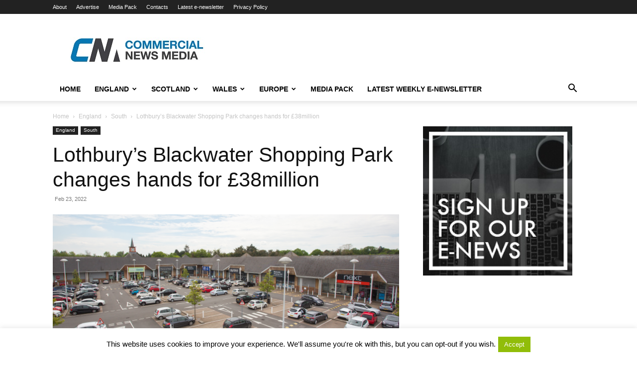

--- FILE ---
content_type: text/html; charset=UTF-8
request_url: https://www.commercialnewsmedia.com/archives/119513
body_size: 22186
content:
<!doctype html >
<!--[if IE 8]>    <html class="ie8" lang="en"> <![endif]-->
<!--[if IE 9]>    <html class="ie9" lang="en"> <![endif]-->
<!--[if gt IE 8]><!--> <html lang="en-US"> <!--<![endif]-->
<head>
    <title>Lothbury&#8217;s Blackwater Shopping Park changes hands for £38million | Commercial News Media</title>
    <meta charset="UTF-8" />
    <meta name="viewport" content="width=device-width, initial-scale=1.0">
    <link rel="pingback" href="https://www.commercialnewsmedia.com/xmlrpc.php" />
    <meta name='robots' content='max-image-preview:large' />
	<style>img:is([sizes="auto" i], [sizes^="auto," i]) { contain-intrinsic-size: 3000px 1500px }</style>
	
<!-- Twitter Card generated by MashShare 3.8.8 - https://www.mashshare.net -->
<meta name="twitter:card" content="summary_large_image">
<meta name="twitter:title" content="Lothbury’s Blackwater Shopping Park changes hands for £38million">
<meta name="twitter:description" content="Lothbury Investment Management Limited, on behalf of Lothbury Property Trust, (LPT) has completed on a sale to British Land of Blackwater Shopping Park in Farnborough for £38 million.    The Park, which had been owned by LPT">
<meta name="twitter:image" content="https://www.commercialnewsmedia.com/wp-content/uploads/2022/02/Untitled.png">
<meta name="twitter:site" content="@propnews">
<!-- Twitter Card generated by MashShare 3.8.8 - https://www.mashshare.net -->

<link rel="icon" type="image/png" href="https://www.commercialnewsmedia.com/wp-content/uploads/2017/06/Cnm-fav.jpg"><link rel="alternate" type="application/rss+xml" title="Commercial News Media &raquo; Feed" href="https://www.commercialnewsmedia.com/feed" />
<link rel="alternate" type="application/rss+xml" title="Commercial News Media &raquo; Comments Feed" href="https://www.commercialnewsmedia.com/comments/feed" />
<link rel="alternate" type="application/rss+xml" title="Commercial News Media &raquo; Lothbury&#8217;s Blackwater Shopping Park changes hands for £38million Comments Feed" href="https://www.commercialnewsmedia.com/archives/119513/feed" />
<script type="text/javascript">
/* <![CDATA[ */
window._wpemojiSettings = {"baseUrl":"https:\/\/s.w.org\/images\/core\/emoji\/16.0.1\/72x72\/","ext":".png","svgUrl":"https:\/\/s.w.org\/images\/core\/emoji\/16.0.1\/svg\/","svgExt":".svg","source":{"concatemoji":"https:\/\/www.commercialnewsmedia.com\/wp-includes\/js\/wp-emoji-release.min.js?ver=6.8.3"}};
/*! This file is auto-generated */
!function(s,n){var o,i,e;function c(e){try{var t={supportTests:e,timestamp:(new Date).valueOf()};sessionStorage.setItem(o,JSON.stringify(t))}catch(e){}}function p(e,t,n){e.clearRect(0,0,e.canvas.width,e.canvas.height),e.fillText(t,0,0);var t=new Uint32Array(e.getImageData(0,0,e.canvas.width,e.canvas.height).data),a=(e.clearRect(0,0,e.canvas.width,e.canvas.height),e.fillText(n,0,0),new Uint32Array(e.getImageData(0,0,e.canvas.width,e.canvas.height).data));return t.every(function(e,t){return e===a[t]})}function u(e,t){e.clearRect(0,0,e.canvas.width,e.canvas.height),e.fillText(t,0,0);for(var n=e.getImageData(16,16,1,1),a=0;a<n.data.length;a++)if(0!==n.data[a])return!1;return!0}function f(e,t,n,a){switch(t){case"flag":return n(e,"\ud83c\udff3\ufe0f\u200d\u26a7\ufe0f","\ud83c\udff3\ufe0f\u200b\u26a7\ufe0f")?!1:!n(e,"\ud83c\udde8\ud83c\uddf6","\ud83c\udde8\u200b\ud83c\uddf6")&&!n(e,"\ud83c\udff4\udb40\udc67\udb40\udc62\udb40\udc65\udb40\udc6e\udb40\udc67\udb40\udc7f","\ud83c\udff4\u200b\udb40\udc67\u200b\udb40\udc62\u200b\udb40\udc65\u200b\udb40\udc6e\u200b\udb40\udc67\u200b\udb40\udc7f");case"emoji":return!a(e,"\ud83e\udedf")}return!1}function g(e,t,n,a){var r="undefined"!=typeof WorkerGlobalScope&&self instanceof WorkerGlobalScope?new OffscreenCanvas(300,150):s.createElement("canvas"),o=r.getContext("2d",{willReadFrequently:!0}),i=(o.textBaseline="top",o.font="600 32px Arial",{});return e.forEach(function(e){i[e]=t(o,e,n,a)}),i}function t(e){var t=s.createElement("script");t.src=e,t.defer=!0,s.head.appendChild(t)}"undefined"!=typeof Promise&&(o="wpEmojiSettingsSupports",i=["flag","emoji"],n.supports={everything:!0,everythingExceptFlag:!0},e=new Promise(function(e){s.addEventListener("DOMContentLoaded",e,{once:!0})}),new Promise(function(t){var n=function(){try{var e=JSON.parse(sessionStorage.getItem(o));if("object"==typeof e&&"number"==typeof e.timestamp&&(new Date).valueOf()<e.timestamp+604800&&"object"==typeof e.supportTests)return e.supportTests}catch(e){}return null}();if(!n){if("undefined"!=typeof Worker&&"undefined"!=typeof OffscreenCanvas&&"undefined"!=typeof URL&&URL.createObjectURL&&"undefined"!=typeof Blob)try{var e="postMessage("+g.toString()+"("+[JSON.stringify(i),f.toString(),p.toString(),u.toString()].join(",")+"));",a=new Blob([e],{type:"text/javascript"}),r=new Worker(URL.createObjectURL(a),{name:"wpTestEmojiSupports"});return void(r.onmessage=function(e){c(n=e.data),r.terminate(),t(n)})}catch(e){}c(n=g(i,f,p,u))}t(n)}).then(function(e){for(var t in e)n.supports[t]=e[t],n.supports.everything=n.supports.everything&&n.supports[t],"flag"!==t&&(n.supports.everythingExceptFlag=n.supports.everythingExceptFlag&&n.supports[t]);n.supports.everythingExceptFlag=n.supports.everythingExceptFlag&&!n.supports.flag,n.DOMReady=!1,n.readyCallback=function(){n.DOMReady=!0}}).then(function(){return e}).then(function(){var e;n.supports.everything||(n.readyCallback(),(e=n.source||{}).concatemoji?t(e.concatemoji):e.wpemoji&&e.twemoji&&(t(e.twemoji),t(e.wpemoji)))}))}((window,document),window._wpemojiSettings);
/* ]]> */
</script>
<style id='wp-emoji-styles-inline-css' type='text/css'>

	img.wp-smiley, img.emoji {
		display: inline !important;
		border: none !important;
		box-shadow: none !important;
		height: 1em !important;
		width: 1em !important;
		margin: 0 0.07em !important;
		vertical-align: -0.1em !important;
		background: none !important;
		padding: 0 !important;
	}
</style>
<link rel='stylesheet' id='wp-block-library-css' href='https://www.commercialnewsmedia.com/wp-includes/css/dist/block-library/style.min.css?ver=6.8.3' type='text/css' media='all' />
<style id='classic-theme-styles-inline-css' type='text/css'>
/*! This file is auto-generated */
.wp-block-button__link{color:#fff;background-color:#32373c;border-radius:9999px;box-shadow:none;text-decoration:none;padding:calc(.667em + 2px) calc(1.333em + 2px);font-size:1.125em}.wp-block-file__button{background:#32373c;color:#fff;text-decoration:none}
</style>
<style id='global-styles-inline-css' type='text/css'>
:root{--wp--preset--aspect-ratio--square: 1;--wp--preset--aspect-ratio--4-3: 4/3;--wp--preset--aspect-ratio--3-4: 3/4;--wp--preset--aspect-ratio--3-2: 3/2;--wp--preset--aspect-ratio--2-3: 2/3;--wp--preset--aspect-ratio--16-9: 16/9;--wp--preset--aspect-ratio--9-16: 9/16;--wp--preset--color--black: #000000;--wp--preset--color--cyan-bluish-gray: #abb8c3;--wp--preset--color--white: #ffffff;--wp--preset--color--pale-pink: #f78da7;--wp--preset--color--vivid-red: #cf2e2e;--wp--preset--color--luminous-vivid-orange: #ff6900;--wp--preset--color--luminous-vivid-amber: #fcb900;--wp--preset--color--light-green-cyan: #7bdcb5;--wp--preset--color--vivid-green-cyan: #00d084;--wp--preset--color--pale-cyan-blue: #8ed1fc;--wp--preset--color--vivid-cyan-blue: #0693e3;--wp--preset--color--vivid-purple: #9b51e0;--wp--preset--gradient--vivid-cyan-blue-to-vivid-purple: linear-gradient(135deg,rgba(6,147,227,1) 0%,rgb(155,81,224) 100%);--wp--preset--gradient--light-green-cyan-to-vivid-green-cyan: linear-gradient(135deg,rgb(122,220,180) 0%,rgb(0,208,130) 100%);--wp--preset--gradient--luminous-vivid-amber-to-luminous-vivid-orange: linear-gradient(135deg,rgba(252,185,0,1) 0%,rgba(255,105,0,1) 100%);--wp--preset--gradient--luminous-vivid-orange-to-vivid-red: linear-gradient(135deg,rgba(255,105,0,1) 0%,rgb(207,46,46) 100%);--wp--preset--gradient--very-light-gray-to-cyan-bluish-gray: linear-gradient(135deg,rgb(238,238,238) 0%,rgb(169,184,195) 100%);--wp--preset--gradient--cool-to-warm-spectrum: linear-gradient(135deg,rgb(74,234,220) 0%,rgb(151,120,209) 20%,rgb(207,42,186) 40%,rgb(238,44,130) 60%,rgb(251,105,98) 80%,rgb(254,248,76) 100%);--wp--preset--gradient--blush-light-purple: linear-gradient(135deg,rgb(255,206,236) 0%,rgb(152,150,240) 100%);--wp--preset--gradient--blush-bordeaux: linear-gradient(135deg,rgb(254,205,165) 0%,rgb(254,45,45) 50%,rgb(107,0,62) 100%);--wp--preset--gradient--luminous-dusk: linear-gradient(135deg,rgb(255,203,112) 0%,rgb(199,81,192) 50%,rgb(65,88,208) 100%);--wp--preset--gradient--pale-ocean: linear-gradient(135deg,rgb(255,245,203) 0%,rgb(182,227,212) 50%,rgb(51,167,181) 100%);--wp--preset--gradient--electric-grass: linear-gradient(135deg,rgb(202,248,128) 0%,rgb(113,206,126) 100%);--wp--preset--gradient--midnight: linear-gradient(135deg,rgb(2,3,129) 0%,rgb(40,116,252) 100%);--wp--preset--font-size--small: 11px;--wp--preset--font-size--medium: 20px;--wp--preset--font-size--large: 32px;--wp--preset--font-size--x-large: 42px;--wp--preset--font-size--regular: 15px;--wp--preset--font-size--larger: 50px;--wp--preset--spacing--20: 0.44rem;--wp--preset--spacing--30: 0.67rem;--wp--preset--spacing--40: 1rem;--wp--preset--spacing--50: 1.5rem;--wp--preset--spacing--60: 2.25rem;--wp--preset--spacing--70: 3.38rem;--wp--preset--spacing--80: 5.06rem;--wp--preset--shadow--natural: 6px 6px 9px rgba(0, 0, 0, 0.2);--wp--preset--shadow--deep: 12px 12px 50px rgba(0, 0, 0, 0.4);--wp--preset--shadow--sharp: 6px 6px 0px rgba(0, 0, 0, 0.2);--wp--preset--shadow--outlined: 6px 6px 0px -3px rgba(255, 255, 255, 1), 6px 6px rgba(0, 0, 0, 1);--wp--preset--shadow--crisp: 6px 6px 0px rgba(0, 0, 0, 1);}:where(.is-layout-flex){gap: 0.5em;}:where(.is-layout-grid){gap: 0.5em;}body .is-layout-flex{display: flex;}.is-layout-flex{flex-wrap: wrap;align-items: center;}.is-layout-flex > :is(*, div){margin: 0;}body .is-layout-grid{display: grid;}.is-layout-grid > :is(*, div){margin: 0;}:where(.wp-block-columns.is-layout-flex){gap: 2em;}:where(.wp-block-columns.is-layout-grid){gap: 2em;}:where(.wp-block-post-template.is-layout-flex){gap: 1.25em;}:where(.wp-block-post-template.is-layout-grid){gap: 1.25em;}.has-black-color{color: var(--wp--preset--color--black) !important;}.has-cyan-bluish-gray-color{color: var(--wp--preset--color--cyan-bluish-gray) !important;}.has-white-color{color: var(--wp--preset--color--white) !important;}.has-pale-pink-color{color: var(--wp--preset--color--pale-pink) !important;}.has-vivid-red-color{color: var(--wp--preset--color--vivid-red) !important;}.has-luminous-vivid-orange-color{color: var(--wp--preset--color--luminous-vivid-orange) !important;}.has-luminous-vivid-amber-color{color: var(--wp--preset--color--luminous-vivid-amber) !important;}.has-light-green-cyan-color{color: var(--wp--preset--color--light-green-cyan) !important;}.has-vivid-green-cyan-color{color: var(--wp--preset--color--vivid-green-cyan) !important;}.has-pale-cyan-blue-color{color: var(--wp--preset--color--pale-cyan-blue) !important;}.has-vivid-cyan-blue-color{color: var(--wp--preset--color--vivid-cyan-blue) !important;}.has-vivid-purple-color{color: var(--wp--preset--color--vivid-purple) !important;}.has-black-background-color{background-color: var(--wp--preset--color--black) !important;}.has-cyan-bluish-gray-background-color{background-color: var(--wp--preset--color--cyan-bluish-gray) !important;}.has-white-background-color{background-color: var(--wp--preset--color--white) !important;}.has-pale-pink-background-color{background-color: var(--wp--preset--color--pale-pink) !important;}.has-vivid-red-background-color{background-color: var(--wp--preset--color--vivid-red) !important;}.has-luminous-vivid-orange-background-color{background-color: var(--wp--preset--color--luminous-vivid-orange) !important;}.has-luminous-vivid-amber-background-color{background-color: var(--wp--preset--color--luminous-vivid-amber) !important;}.has-light-green-cyan-background-color{background-color: var(--wp--preset--color--light-green-cyan) !important;}.has-vivid-green-cyan-background-color{background-color: var(--wp--preset--color--vivid-green-cyan) !important;}.has-pale-cyan-blue-background-color{background-color: var(--wp--preset--color--pale-cyan-blue) !important;}.has-vivid-cyan-blue-background-color{background-color: var(--wp--preset--color--vivid-cyan-blue) !important;}.has-vivid-purple-background-color{background-color: var(--wp--preset--color--vivid-purple) !important;}.has-black-border-color{border-color: var(--wp--preset--color--black) !important;}.has-cyan-bluish-gray-border-color{border-color: var(--wp--preset--color--cyan-bluish-gray) !important;}.has-white-border-color{border-color: var(--wp--preset--color--white) !important;}.has-pale-pink-border-color{border-color: var(--wp--preset--color--pale-pink) !important;}.has-vivid-red-border-color{border-color: var(--wp--preset--color--vivid-red) !important;}.has-luminous-vivid-orange-border-color{border-color: var(--wp--preset--color--luminous-vivid-orange) !important;}.has-luminous-vivid-amber-border-color{border-color: var(--wp--preset--color--luminous-vivid-amber) !important;}.has-light-green-cyan-border-color{border-color: var(--wp--preset--color--light-green-cyan) !important;}.has-vivid-green-cyan-border-color{border-color: var(--wp--preset--color--vivid-green-cyan) !important;}.has-pale-cyan-blue-border-color{border-color: var(--wp--preset--color--pale-cyan-blue) !important;}.has-vivid-cyan-blue-border-color{border-color: var(--wp--preset--color--vivid-cyan-blue) !important;}.has-vivid-purple-border-color{border-color: var(--wp--preset--color--vivid-purple) !important;}.has-vivid-cyan-blue-to-vivid-purple-gradient-background{background: var(--wp--preset--gradient--vivid-cyan-blue-to-vivid-purple) !important;}.has-light-green-cyan-to-vivid-green-cyan-gradient-background{background: var(--wp--preset--gradient--light-green-cyan-to-vivid-green-cyan) !important;}.has-luminous-vivid-amber-to-luminous-vivid-orange-gradient-background{background: var(--wp--preset--gradient--luminous-vivid-amber-to-luminous-vivid-orange) !important;}.has-luminous-vivid-orange-to-vivid-red-gradient-background{background: var(--wp--preset--gradient--luminous-vivid-orange-to-vivid-red) !important;}.has-very-light-gray-to-cyan-bluish-gray-gradient-background{background: var(--wp--preset--gradient--very-light-gray-to-cyan-bluish-gray) !important;}.has-cool-to-warm-spectrum-gradient-background{background: var(--wp--preset--gradient--cool-to-warm-spectrum) !important;}.has-blush-light-purple-gradient-background{background: var(--wp--preset--gradient--blush-light-purple) !important;}.has-blush-bordeaux-gradient-background{background: var(--wp--preset--gradient--blush-bordeaux) !important;}.has-luminous-dusk-gradient-background{background: var(--wp--preset--gradient--luminous-dusk) !important;}.has-pale-ocean-gradient-background{background: var(--wp--preset--gradient--pale-ocean) !important;}.has-electric-grass-gradient-background{background: var(--wp--preset--gradient--electric-grass) !important;}.has-midnight-gradient-background{background: var(--wp--preset--gradient--midnight) !important;}.has-small-font-size{font-size: var(--wp--preset--font-size--small) !important;}.has-medium-font-size{font-size: var(--wp--preset--font-size--medium) !important;}.has-large-font-size{font-size: var(--wp--preset--font-size--large) !important;}.has-x-large-font-size{font-size: var(--wp--preset--font-size--x-large) !important;}
:where(.wp-block-post-template.is-layout-flex){gap: 1.25em;}:where(.wp-block-post-template.is-layout-grid){gap: 1.25em;}
:where(.wp-block-columns.is-layout-flex){gap: 2em;}:where(.wp-block-columns.is-layout-grid){gap: 2em;}
:root :where(.wp-block-pullquote){font-size: 1.5em;line-height: 1.6;}
</style>
<link rel='stylesheet' id='contact-form-7-css' href='https://www.commercialnewsmedia.com/wp-content/plugins/contact-form-7/includes/css/styles.css?ver=6.1.1' type='text/css' media='all' />
<link rel='stylesheet' id='cookie-law-info-css' href='https://www.commercialnewsmedia.com/wp-content/plugins/cookie-law-info/legacy/public/css/cookie-law-info-public.css?ver=3.3.4' type='text/css' media='all' />
<link rel='stylesheet' id='cookie-law-info-gdpr-css' href='https://www.commercialnewsmedia.com/wp-content/plugins/cookie-law-info/legacy/public/css/cookie-law-info-gdpr.css?ver=3.3.4' type='text/css' media='all' />
<link rel='stylesheet' id='mashsb-styles-css' href='https://www.commercialnewsmedia.com/wp-content/plugins/mashsharer/assets/css/mashsb.min.css?ver=3.8.8' type='text/css' media='all' />
<style id='mashsb-styles-inline-css' type='text/css'>
.mashsb-count {color:#cccccc;}@media only screen and (min-width:568px){.mashsb-buttons a {min-width: 177px;}}
</style>
<link rel='stylesheet' id='mashnet-styles-css' href='https://www.commercialnewsmedia.com/wp-content/plugins/mashshare-networks/assets/css/mashnet.min.css?ver=2.2.3' type='text/css' media='all' />
<link rel='stylesheet' id='td-plugin-multi-purpose-css' href='https://www.commercialnewsmedia.com/wp-content/plugins/td-composer/td-multi-purpose/style.css?ver=492e3cf54bd42df3b24a3de8e2307cafx' type='text/css' media='all' />
<link rel='stylesheet' id='td-theme-css' href='https://www.commercialnewsmedia.com/wp-content/themes/Newspaper/style.css?ver=12.7.1' type='text/css' media='all' />
<style id='td-theme-inline-css' type='text/css'>@media (max-width:767px){.td-header-desktop-wrap{display:none}}@media (min-width:767px){.td-header-mobile-wrap{display:none}}</style>
<link rel='stylesheet' id='js_composer_front-css' href='https://www.commercialnewsmedia.com/wp-content/plugins/js_composer/assets/css/js_composer.min.css?ver=8.6.1' type='text/css' media='all' />
<link rel='stylesheet' id='td-legacy-framework-front-style-css' href='https://www.commercialnewsmedia.com/wp-content/plugins/td-composer/legacy/Newspaper/assets/css/td_legacy_main.css?ver=492e3cf54bd42df3b24a3de8e2307cafx' type='text/css' media='all' />
<link rel='stylesheet' id='td-standard-pack-framework-front-style-css' href='https://www.commercialnewsmedia.com/wp-content/plugins/td-standard-pack/Newspaper/assets/css/td_standard_pack_main.css?ver=8ae1459a1d876d507918f73cef68310e' type='text/css' media='all' />
<link rel='stylesheet' id='td-theme-demo-style-css' href='https://www.commercialnewsmedia.com/wp-content/plugins/td-composer/legacy/Newspaper/includes/demos/tech/demo_style.css?ver=12.7.1' type='text/css' media='all' />
<link rel='stylesheet' id='tdb_style_cloud_templates_front-css' href='https://www.commercialnewsmedia.com/wp-content/plugins/td-cloud-library/assets/css/tdb_main.css?ver=d578089f160957352b9b4ca6d880fd8f' type='text/css' media='all' />
<script type="text/javascript" src="https://www.commercialnewsmedia.com/wp-includes/js/jquery/jquery.min.js?ver=3.7.1" id="jquery-core-js"></script>
<script type="text/javascript" src="https://www.commercialnewsmedia.com/wp-includes/js/jquery/jquery-migrate.min.js?ver=3.4.1" id="jquery-migrate-js"></script>
<script type="text/javascript" id="cookie-law-info-js-extra">
/* <![CDATA[ */
var Cli_Data = {"nn_cookie_ids":[],"cookielist":[],"non_necessary_cookies":[],"ccpaEnabled":"","ccpaRegionBased":"","ccpaBarEnabled":"","strictlyEnabled":["necessary","obligatoire"],"ccpaType":"gdpr","js_blocking":"","custom_integration":"","triggerDomRefresh":"","secure_cookies":""};
var cli_cookiebar_settings = {"animate_speed_hide":"500","animate_speed_show":"500","background":"#fff","border":"#444","border_on":"","button_1_button_colour":"#000","button_1_button_hover":"#000000","button_1_link_colour":"#fff","button_1_as_button":"1","button_1_new_win":"","button_2_button_colour":"#333","button_2_button_hover":"#292929","button_2_link_colour":"#444","button_2_as_button":"","button_2_hidebar":"","button_3_button_colour":"#000","button_3_button_hover":"#000000","button_3_link_colour":"#fff","button_3_as_button":"1","button_3_new_win":"","button_4_button_colour":"#000","button_4_button_hover":"#000000","button_4_link_colour":"#fff","button_4_as_button":"1","button_7_button_colour":"#61a229","button_7_button_hover":"#4e8221","button_7_link_colour":"#fff","button_7_as_button":"1","button_7_new_win":"","font_family":"inherit","header_fix":"","notify_animate_hide":"1","notify_animate_show":"","notify_div_id":"#cookie-law-info-bar","notify_position_horizontal":"right","notify_position_vertical":"bottom","scroll_close":"","scroll_close_reload":"","accept_close_reload":"","reject_close_reload":"","showagain_tab":"","showagain_background":"#fff","showagain_border":"#000","showagain_div_id":"#cookie-law-info-again","showagain_x_position":"100px","text":"#000","show_once_yn":"1","show_once":"10000","logging_on":"","as_popup":"","popup_overlay":"1","bar_heading_text":"","cookie_bar_as":"banner","popup_showagain_position":"bottom-right","widget_position":"left"};
var log_object = {"ajax_url":"https:\/\/www.commercialnewsmedia.com\/wp-admin\/admin-ajax.php"};
/* ]]> */
</script>
<script type="text/javascript" src="https://www.commercialnewsmedia.com/wp-content/plugins/cookie-law-info/legacy/public/js/cookie-law-info-public.js?ver=3.3.4" id="cookie-law-info-js"></script>
<script type="text/javascript" id="mashsb-js-extra">
/* <![CDATA[ */
var mashsb = {"shares":"0","round_shares":"","animate_shares":"0","dynamic_buttons":"0","share_url":"https:\/\/www.commercialnewsmedia.com\/archives\/119513","title":"Lothbury%E2%80%99s+Blackwater+Shopping+Park+changes+hands+for+%C2%A338million","image":"https:\/\/www.commercialnewsmedia.com\/wp-content\/uploads\/2022\/02\/Untitled.png","desc":"Lothbury Investment Management Limited, on behalf of Lothbury Property Trust, (LPT) has completed on a sale to British Land of Blackwater Shopping Park in Farnborough for \u00a338 million.\r\n\r\nThe Park, which had been owned by LPT \u2026","hashtag":"propnews","subscribe":"content","subscribe_url":"","activestatus":"1","singular":"1","twitter_popup":"1","refresh":"0","nonce":"bfd45bbb01","postid":"119513","servertime":"1769996000","ajaxurl":"https:\/\/www.commercialnewsmedia.com\/wp-admin\/admin-ajax.php"};
/* ]]> */
</script>
<script type="text/javascript" src="https://www.commercialnewsmedia.com/wp-content/plugins/mashsharer/assets/js/mashsb.min.js?ver=3.8.8" id="mashsb-js"></script>
<script type="text/javascript" id="mashnet-js-extra">
/* <![CDATA[ */
var mashnet = {"body":"","subject":""};
/* ]]> */
</script>
<script type="text/javascript" src="https://www.commercialnewsmedia.com/wp-content/plugins/mashshare-networks/assets/js/mashnet.min.js?ver=2.2.3" id="mashnet-js"></script>
<script></script><link rel="https://api.w.org/" href="https://www.commercialnewsmedia.com/wp-json/" /><link rel="alternate" title="JSON" type="application/json" href="https://www.commercialnewsmedia.com/wp-json/wp/v2/posts/119513" /><link rel="EditURI" type="application/rsd+xml" title="RSD" href="https://www.commercialnewsmedia.com/xmlrpc.php?rsd" />
<link rel="canonical" href="https://www.commercialnewsmedia.com/archives/119513" />
<link rel='shortlink' href='https://www.commercialnewsmedia.com/?p=119513' />
<link rel="alternate" title="oEmbed (JSON)" type="application/json+oembed" href="https://www.commercialnewsmedia.com/wp-json/oembed/1.0/embed?url=https%3A%2F%2Fwww.commercialnewsmedia.com%2Farchives%2F119513" />
<link rel="alternate" title="oEmbed (XML)" type="text/xml+oembed" href="https://www.commercialnewsmedia.com/wp-json/oembed/1.0/embed?url=https%3A%2F%2Fwww.commercialnewsmedia.com%2Farchives%2F119513&#038;format=xml" />

<!-- This site is using AdRotate v5.15.1 to display their advertisements - https://ajdg.solutions/ -->
<!-- AdRotate CSS -->
<style type="text/css" media="screen">
	.g { margin:0px; padding:0px; overflow:hidden; line-height:1; zoom:1; }
	.g img { height:auto; }
	.g-col { position:relative; float:left; }
	.g-col:first-child { margin-left: 0; }
	.g-col:last-child { margin-right: 0; }
	.g-2 { margin:0px;  width:100%; max-width:728px; height:100%; max-height:90px; }
	@media only screen and (max-width: 480px) {
		.g-col, .g-dyn, .g-single { width:100%; margin-left:0; margin-right:0; }
	}
</style>
<!-- /AdRotate CSS -->

<script async src="https://pagead2.googlesyndication.com/pagead/js/adsbygoogle.js?client=ca-pub-1552872622637460"
     crossorigin="anonymous"></script>    <script>
        window.tdb_global_vars = {"wpRestUrl":"https:\/\/www.commercialnewsmedia.com\/wp-json\/","permalinkStructure":"\/archives\/%post_id%"};
        window.tdb_p_autoload_vars = {"isAjax":false,"isAdminBarShowing":false,"autoloadStatus":"off","origPostEditUrl":null};
    </script>
    
    <style id="tdb-global-colors">:root{--accent-color:#fff}</style>

    
	<meta name="generator" content="Powered by WPBakery Page Builder - drag and drop page builder for WordPress."/>
<meta name="generator" content="Powered by Slider Revolution 6.7.37 - responsive, Mobile-Friendly Slider Plugin for WordPress with comfortable drag and drop interface." />

<!-- JS generated by theme -->

<script type="text/javascript" id="td-generated-header-js">
    
    

	    var tdBlocksArray = []; //here we store all the items for the current page

	    // td_block class - each ajax block uses a object of this class for requests
	    function tdBlock() {
		    this.id = '';
		    this.block_type = 1; //block type id (1-234 etc)
		    this.atts = '';
		    this.td_column_number = '';
		    this.td_current_page = 1; //
		    this.post_count = 0; //from wp
		    this.found_posts = 0; //from wp
		    this.max_num_pages = 0; //from wp
		    this.td_filter_value = ''; //current live filter value
		    this.is_ajax_running = false;
		    this.td_user_action = ''; // load more or infinite loader (used by the animation)
		    this.header_color = '';
		    this.ajax_pagination_infinite_stop = ''; //show load more at page x
	    }

        // td_js_generator - mini detector
        ( function () {
            var htmlTag = document.getElementsByTagName("html")[0];

	        if ( navigator.userAgent.indexOf("MSIE 10.0") > -1 ) {
                htmlTag.className += ' ie10';
            }

            if ( !!navigator.userAgent.match(/Trident.*rv\:11\./) ) {
                htmlTag.className += ' ie11';
            }

	        if ( navigator.userAgent.indexOf("Edge") > -1 ) {
                htmlTag.className += ' ieEdge';
            }

            if ( /(iPad|iPhone|iPod)/g.test(navigator.userAgent) ) {
                htmlTag.className += ' td-md-is-ios';
            }

            var user_agent = navigator.userAgent.toLowerCase();
            if ( user_agent.indexOf("android") > -1 ) {
                htmlTag.className += ' td-md-is-android';
            }

            if ( -1 !== navigator.userAgent.indexOf('Mac OS X')  ) {
                htmlTag.className += ' td-md-is-os-x';
            }

            if ( /chrom(e|ium)/.test(navigator.userAgent.toLowerCase()) ) {
               htmlTag.className += ' td-md-is-chrome';
            }

            if ( -1 !== navigator.userAgent.indexOf('Firefox') ) {
                htmlTag.className += ' td-md-is-firefox';
            }

            if ( -1 !== navigator.userAgent.indexOf('Safari') && -1 === navigator.userAgent.indexOf('Chrome') ) {
                htmlTag.className += ' td-md-is-safari';
            }

            if( -1 !== navigator.userAgent.indexOf('IEMobile') ){
                htmlTag.className += ' td-md-is-iemobile';
            }

        })();

        var tdLocalCache = {};

        ( function () {
            "use strict";

            tdLocalCache = {
                data: {},
                remove: function (resource_id) {
                    delete tdLocalCache.data[resource_id];
                },
                exist: function (resource_id) {
                    return tdLocalCache.data.hasOwnProperty(resource_id) && tdLocalCache.data[resource_id] !== null;
                },
                get: function (resource_id) {
                    return tdLocalCache.data[resource_id];
                },
                set: function (resource_id, cachedData) {
                    tdLocalCache.remove(resource_id);
                    tdLocalCache.data[resource_id] = cachedData;
                }
            };
        })();

    
    
var td_viewport_interval_list=[{"limitBottom":767,"sidebarWidth":228},{"limitBottom":1018,"sidebarWidth":300},{"limitBottom":1140,"sidebarWidth":324}];
var tdc_is_installed="yes";
var tdc_domain_active=false;
var td_ajax_url="https:\/\/www.commercialnewsmedia.com\/wp-admin\/admin-ajax.php?td_theme_name=Newspaper&v=12.7.1";
var td_get_template_directory_uri="https:\/\/www.commercialnewsmedia.com\/wp-content\/plugins\/td-composer\/legacy\/common";
var tds_snap_menu="";
var tds_logo_on_sticky="";
var tds_header_style="";
var td_please_wait="Please wait...";
var td_email_user_pass_incorrect="User or password incorrect!";
var td_email_user_incorrect="Email or username incorrect!";
var td_email_incorrect="Email incorrect!";
var td_user_incorrect="Username incorrect!";
var td_email_user_empty="Email or username empty!";
var td_pass_empty="Pass empty!";
var td_pass_pattern_incorrect="Invalid Pass Pattern!";
var td_retype_pass_incorrect="Retyped Pass incorrect!";
var tds_more_articles_on_post_enable="";
var tds_more_articles_on_post_time_to_wait="";
var tds_more_articles_on_post_pages_distance_from_top=0;
var tds_captcha="";
var tds_theme_color_site_wide="#4db2ec";
var tds_smart_sidebar="";
var tdThemeName="Newspaper";
var tdThemeNameWl="Newspaper";
var td_magnific_popup_translation_tPrev="Previous (Left arrow key)";
var td_magnific_popup_translation_tNext="Next (Right arrow key)";
var td_magnific_popup_translation_tCounter="%curr% of %total%";
var td_magnific_popup_translation_ajax_tError="The content from %url% could not be loaded.";
var td_magnific_popup_translation_image_tError="The image #%curr% could not be loaded.";
var tdBlockNonce="55ff3bf6e8";
var tdMobileMenu="enabled";
var tdMobileSearch="enabled";
var tdDateNamesI18n={"month_names":["January","February","March","April","May","June","July","August","September","October","November","December"],"month_names_short":["Jan","Feb","Mar","Apr","May","Jun","Jul","Aug","Sep","Oct","Nov","Dec"],"day_names":["Sunday","Monday","Tuesday","Wednesday","Thursday","Friday","Saturday"],"day_names_short":["Sun","Mon","Tue","Wed","Thu","Fri","Sat"]};
var tdb_modal_confirm="Save";
var tdb_modal_cancel="Cancel";
var tdb_modal_confirm_alt="Yes";
var tdb_modal_cancel_alt="No";
var td_deploy_mode="deploy";
var td_ad_background_click_link="http:\/\/www.commercialnewsmedia.com";
var td_ad_background_click_target="_blank";
</script>

<!-- Global Site Tag (gtag.js) - Google Analytics -->
<script async src="https://www.googletagmanager.com/gtag/js?id=UA-2001813-7"></script>
<script>
  window.dataLayer = window.dataLayer || [];
  function gtag(){dataLayer.push(arguments)};
  gtag('js', new Date());

  gtag('config', 'UA-2001813-7');
</script>



<script type="application/ld+json">
    {
        "@context": "https://schema.org",
        "@type": "BreadcrumbList",
        "itemListElement": [
            {
                "@type": "ListItem",
                "position": 1,
                "item": {
                    "@type": "WebSite",
                    "@id": "https://www.commercialnewsmedia.com/",
                    "name": "Home"
                }
            },
            {
                "@type": "ListItem",
                "position": 2,
                    "item": {
                    "@type": "WebPage",
                    "@id": "https://www.commercialnewsmedia.com/archives/category/england",
                    "name": "England"
                }
            }
            ,{
                "@type": "ListItem",
                "position": 3,
                    "item": {
                    "@type": "WebPage",
                    "@id": "https://www.commercialnewsmedia.com/archives/category/england/south",
                    "name": "South"                                
                }
            }
            ,{
                "@type": "ListItem",
                "position": 4,
                    "item": {
                    "@type": "WebPage",
                    "@id": "https://www.commercialnewsmedia.com/archives/119513",
                    "name": "Lothbury&#8217;s Blackwater Shopping Park changes hands for £38million"                                
                }
            }    
        ]
    }
</script>
<script>function setREVStartSize(e){
			//window.requestAnimationFrame(function() {
				window.RSIW = window.RSIW===undefined ? window.innerWidth : window.RSIW;
				window.RSIH = window.RSIH===undefined ? window.innerHeight : window.RSIH;
				try {
					var pw = document.getElementById(e.c).parentNode.offsetWidth,
						newh;
					pw = pw===0 || isNaN(pw) || (e.l=="fullwidth" || e.layout=="fullwidth") ? window.RSIW : pw;
					e.tabw = e.tabw===undefined ? 0 : parseInt(e.tabw);
					e.thumbw = e.thumbw===undefined ? 0 : parseInt(e.thumbw);
					e.tabh = e.tabh===undefined ? 0 : parseInt(e.tabh);
					e.thumbh = e.thumbh===undefined ? 0 : parseInt(e.thumbh);
					e.tabhide = e.tabhide===undefined ? 0 : parseInt(e.tabhide);
					e.thumbhide = e.thumbhide===undefined ? 0 : parseInt(e.thumbhide);
					e.mh = e.mh===undefined || e.mh=="" || e.mh==="auto" ? 0 : parseInt(e.mh,0);
					if(e.layout==="fullscreen" || e.l==="fullscreen")
						newh = Math.max(e.mh,window.RSIH);
					else{
						e.gw = Array.isArray(e.gw) ? e.gw : [e.gw];
						for (var i in e.rl) if (e.gw[i]===undefined || e.gw[i]===0) e.gw[i] = e.gw[i-1];
						e.gh = e.el===undefined || e.el==="" || (Array.isArray(e.el) && e.el.length==0)? e.gh : e.el;
						e.gh = Array.isArray(e.gh) ? e.gh : [e.gh];
						for (var i in e.rl) if (e.gh[i]===undefined || e.gh[i]===0) e.gh[i] = e.gh[i-1];
											
						var nl = new Array(e.rl.length),
							ix = 0,
							sl;
						e.tabw = e.tabhide>=pw ? 0 : e.tabw;
						e.thumbw = e.thumbhide>=pw ? 0 : e.thumbw;
						e.tabh = e.tabhide>=pw ? 0 : e.tabh;
						e.thumbh = e.thumbhide>=pw ? 0 : e.thumbh;
						for (var i in e.rl) nl[i] = e.rl[i]<window.RSIW ? 0 : e.rl[i];
						sl = nl[0];
						for (var i in nl) if (sl>nl[i] && nl[i]>0) { sl = nl[i]; ix=i;}
						var m = pw>(e.gw[ix]+e.tabw+e.thumbw) ? 1 : (pw-(e.tabw+e.thumbw)) / (e.gw[ix]);
						newh =  (e.gh[ix] * m) + (e.tabh + e.thumbh);
					}
					var el = document.getElementById(e.c);
					if (el!==null && el) el.style.height = newh+"px";
					el = document.getElementById(e.c+"_wrapper");
					if (el!==null && el) {
						el.style.height = newh+"px";
						el.style.display = "block";
					}
				} catch(e){
					console.log("Failure at Presize of Slider:" + e)
				}
			//});
		  };</script>
		<style type="text/css" id="wp-custom-css">
			.td-post-author-name {
	display: none;
}		</style>
		
<!-- Button style compiled by theme -->

<style></style>

<noscript><style> .wpb_animate_when_almost_visible { opacity: 1; }</style></noscript>	<style id="tdw-css-placeholder"></style></head>

<body class="wp-singular post-template-default single single-post postid-119513 single-format-standard wp-theme-Newspaper td-standard-pack lothburys-blackwater-shopping-park-changes-hands-for-38million global-block-template-1 wpb-js-composer js-comp-ver-8.6.1 vc_responsive td-full-layout" itemscope="itemscope" itemtype="https://schema.org/WebPage">

<div class="td-scroll-up" data-style="style1"><i class="td-icon-menu-up"></i></div>
    <div class="td-menu-background" style="visibility:hidden"></div>
<div id="td-mobile-nav" style="visibility:hidden">
    <div class="td-mobile-container">
        <!-- mobile menu top section -->
        <div class="td-menu-socials-wrap">
            <!-- socials -->
            <div class="td-menu-socials">
                            </div>
            <!-- close button -->
            <div class="td-mobile-close">
                <span><i class="td-icon-close-mobile"></i></span>
            </div>
        </div>

        <!-- login section -->
        
        <!-- menu section -->
        <div class="td-mobile-content">
            <div class="menu-main-container"><ul id="menu-main" class="td-mobile-main-menu"><li id="menu-item-32122" class="menu-item menu-item-type-post_type menu-item-object-page menu-item-home menu-item-first menu-item-32122"><a title="Test title attribute" href="https://www.commercialnewsmedia.com/">Home</a></li>
<li id="menu-item-48907" class="menu-item menu-item-type-custom menu-item-object-custom menu-item-has-children menu-item-48907"><a>England<i class="td-icon-menu-right td-element-after"></i></a>
<ul class="sub-menu">
	<li id="menu-item-0" class="menu-item-0"><a href="https://www.commercialnewsmedia.com/archives/category/england/east-midlands">East Midlands</a></li>
	<li class="menu-item-0"><a href="https://www.commercialnewsmedia.com/archives/category/england/londonandsoutheast">London &amp; South East</a></li>
	<li class="menu-item-0"><a href="https://www.commercialnewsmedia.com/archives/category/england/north">North</a></li>
	<li class="menu-item-0"><a href="https://www.commercialnewsmedia.com/archives/category/england/south">South</a></li>
	<li class="menu-item-0"><a href="https://www.commercialnewsmedia.com/archives/category/england/south-west">South West</a></li>
	<li class="menu-item-0"><a href="https://www.commercialnewsmedia.com/archives/category/england/wales">Wales</a></li>
	<li class="menu-item-0"><a href="https://www.commercialnewsmedia.com/archives/category/england/west-midlands">West Midlands</a></li>
</ul>
</li>
<li id="menu-item-22583" class="menu-item menu-item-type-taxonomy menu-item-object-category menu-item-22583"><a href="https://www.commercialnewsmedia.com/archives/category/scotland">Scotland</a></li>
<li id="menu-item-31" class="menu-item menu-item-type-taxonomy menu-item-object-category menu-item-31"><a href="https://www.commercialnewsmedia.com/archives/category/england/wales">Wales</a></li>
<li id="menu-item-48908" class="menu-item menu-item-type-taxonomy menu-item-object-category menu-item-48908"><a href="https://www.commercialnewsmedia.com/archives/category/ukandeurope">Europe</a></li>
<li id="menu-item-132966" class="menu-item menu-item-type-post_type menu-item-object-page menu-item-132966"><a href="https://www.commercialnewsmedia.com/graphic-design">Media Pack</a></li>
<li id="menu-item-132965" class="menu-item menu-item-type-post_type menu-item-object-page menu-item-132965"><a href="https://www.commercialnewsmedia.com/weekly-email-archive">Latest weekly e-newsletter</a></li>
</ul></div>        </div>
    </div>

    <!-- register/login section -->
    </div><div class="td-search-background" style="visibility:hidden"></div>
<div class="td-search-wrap-mob" style="visibility:hidden">
	<div class="td-drop-down-search">
		<form method="get" class="td-search-form" action="https://www.commercialnewsmedia.com/">
			<!-- close button -->
			<div class="td-search-close">
				<span><i class="td-icon-close-mobile"></i></span>
			</div>
			<div role="search" class="td-search-input">
				<span>Search</span>
				<input id="td-header-search-mob" type="text" value="" name="s" autocomplete="off" />
			</div>
		</form>
		<div id="td-aj-search-mob" class="td-ajax-search-flex"></div>
	</div>
</div>

    <div id="td-outer-wrap" class="td-theme-wrap">
    
        
            <div class="tdc-header-wrap ">

            <!--
Header style 1
-->


<div class="td-header-wrap td-header-style-1 ">
    
    <div class="td-header-top-menu-full td-container-wrap ">
        <div class="td-container td-header-row td-header-top-menu">
            
    <div class="top-bar-style-1">
        
<div class="td-header-sp-top-menu">


	<div class="menu-top-container"><ul id="menu-top" class="top-header-menu"><li id="menu-item-34" class="menu-item menu-item-type-post_type menu-item-object-page menu-item-first td-menu-item td-normal-menu menu-item-34"><a href="https://www.commercialnewsmedia.com/about">About</a></li>
<li id="menu-item-35" class="menu-item menu-item-type-post_type menu-item-object-page td-menu-item td-normal-menu menu-item-35"><a href="https://www.commercialnewsmedia.com/advertise">Advertise</a></li>
<li id="menu-item-114" class="menu-item menu-item-type-post_type menu-item-object-page td-menu-item td-normal-menu menu-item-114"><a href="https://www.commercialnewsmedia.com/graphic-design">Media Pack</a></li>
<li id="menu-item-36" class="menu-item menu-item-type-post_type menu-item-object-page td-menu-item td-normal-menu menu-item-36"><a href="https://www.commercialnewsmedia.com/contact">Contacts</a></li>
<li id="menu-item-22582" class="menu-item menu-item-type-post_type menu-item-object-page td-menu-item td-normal-menu menu-item-22582"><a href="https://www.commercialnewsmedia.com/weekly-email-archive">Latest e-newsletter</a></li>
<li id="menu-item-74794" class="menu-item menu-item-type-post_type menu-item-object-page menu-item-privacy-policy td-menu-item td-normal-menu menu-item-74794"><a rel="privacy-policy" href="https://www.commercialnewsmedia.com/privacy-policy">Privacy Policy</a></li>
</ul></div></div>
        <div class="td-header-sp-top-widget">
    
    </div>

    </div>

<!-- LOGIN MODAL -->

                <div id="login-form" class="white-popup-block mfp-hide mfp-with-anim td-login-modal-wrap">
                    <div class="td-login-wrap">
                        <a href="#" aria-label="Back" class="td-back-button"><i class="td-icon-modal-back"></i></a>
                        <div id="td-login-div" class="td-login-form-div td-display-block">
                            <div class="td-login-panel-title">Sign in</div>
                            <div class="td-login-panel-descr">Welcome! Log into your account</div>
                            <div class="td_display_err"></div>
                            <form id="loginForm" action="#" method="post">
                                <div class="td-login-inputs"><input class="td-login-input" autocomplete="username" type="text" name="login_email" id="login_email" value="" required><label for="login_email">your username</label></div>
                                <div class="td-login-inputs"><input class="td-login-input" autocomplete="current-password" type="password" name="login_pass" id="login_pass" value="" required><label for="login_pass">your password</label></div>
                                <input type="button"  name="login_button" id="login_button" class="wpb_button btn td-login-button" value="Login">
                                
                            </form>

                            

                            <div class="td-login-info-text"><a href="#" id="forgot-pass-link">Forgot your password? Get help</a></div>
                            
                            
                            
                            <div class="td-login-info-text"><a class="privacy-policy-link" href="https://www.commercialnewsmedia.com/privacy-policy">Privacy Policy</a></div>
                        </div>

                        

                         <div id="td-forgot-pass-div" class="td-login-form-div td-display-none">
                            <div class="td-login-panel-title">Password recovery</div>
                            <div class="td-login-panel-descr">Recover your password</div>
                            <div class="td_display_err"></div>
                            <form id="forgotpassForm" action="#" method="post">
                                <div class="td-login-inputs"><input class="td-login-input" type="text" name="forgot_email" id="forgot_email" value="" required><label for="forgot_email">your email</label></div>
                                <input type="button" name="forgot_button" id="forgot_button" class="wpb_button btn td-login-button" value="Send My Password">
                            </form>
                            <div class="td-login-info-text">A password will be e-mailed to you.</div>
                        </div>
                        
                        
                    </div>
                </div>
                        </div>
    </div>

    <div class="td-banner-wrap-full td-logo-wrap-full td-container-wrap ">
        <div class="td-container td-header-row td-header-header">
            <div class="td-header-sp-logo">
                            <a class="td-main-logo" href="https://www.commercialnewsmedia.com/">
                <img src="https://www.commercialnewsmedia.com/wp-content/uploads/2016/04/Commercial_News_Media202-v2.jpg" alt="" width="272" height="53" />
                <span class="td-visual-hidden">Commercial News Media</span>
            </a>
                    </div>
                    </div>
    </div>

    <div class="td-header-menu-wrap-full td-container-wrap ">
        
        <div class="td-header-menu-wrap td-header-gradient ">
            <div class="td-container td-header-row td-header-main-menu">
                <div id="td-header-menu" role="navigation">
        <div id="td-top-mobile-toggle"><a href="#" role="button" aria-label="Menu"><i class="td-icon-font td-icon-mobile"></i></a></div>
        <div class="td-main-menu-logo td-logo-in-header">
                <a class="td-main-logo" href="https://www.commercialnewsmedia.com/">
            <img src="https://www.commercialnewsmedia.com/wp-content/uploads/2016/04/Commercial_News_Media202-v2.jpg" alt="" width="272" height="53" />
        </a>
        </div>
    <div class="menu-main-container"><ul id="menu-main-1" class="sf-menu"><li class="menu-item menu-item-type-post_type menu-item-object-page menu-item-home menu-item-first td-menu-item td-normal-menu menu-item-32122"><a title="Test title attribute" href="https://www.commercialnewsmedia.com/">Home</a></li>
<li class="menu-item menu-item-type-custom menu-item-object-custom td-menu-item td-mega-menu menu-item-48907"><a>England</a>
<ul class="sub-menu">
	<li class="menu-item-0"><div class="td-container-border"><div class="td-mega-grid"><div class="td_block_wrap td_block_mega_menu tdi_1 td_with_ajax_pagination td-pb-border-top td_block_template_1"  data-td-block-uid="tdi_1" ><script>var block_tdi_1 = new tdBlock();
block_tdi_1.id = "tdi_1";
block_tdi_1.atts = '{"limit":4,"td_column_number":3,"ajax_pagination":"next_prev","category_id":"4360","show_child_cat":30,"td_ajax_filter_type":"td_category_ids_filter","td_ajax_preloading":"","block_type":"td_block_mega_menu","block_template_id":"","header_color":"","ajax_pagination_infinite_stop":"","offset":"","td_filter_default_txt":"","td_ajax_filter_ids":"","el_class":"","color_preset":"","ajax_pagination_next_prev_swipe":"","border_top":"","css":"","tdc_css":"","class":"tdi_1","tdc_css_class":"tdi_1","tdc_css_class_style":"tdi_1_rand_style"}';
block_tdi_1.td_column_number = "3";
block_tdi_1.block_type = "td_block_mega_menu";
block_tdi_1.post_count = "4";
block_tdi_1.found_posts = "38510";
block_tdi_1.header_color = "";
block_tdi_1.ajax_pagination_infinite_stop = "";
block_tdi_1.max_num_pages = "9628";
tdBlocksArray.push(block_tdi_1);
</script><div class="td_mega_menu_sub_cats"><div class="block-mega-child-cats"><a class="cur-sub-cat mega-menu-sub-cat-tdi_1" id="tdi_2" data-td_block_id="tdi_1" data-td_filter_value="" href="https://www.commercialnewsmedia.com/archives/category/england">All</a><a class="mega-menu-sub-cat-tdi_1"  id="tdi_3" data-td_block_id="tdi_1" data-td_filter_value="6" href="https://www.commercialnewsmedia.com/archives/category/england/east-midlands">East Midlands</a><a class="mega-menu-sub-cat-tdi_1"  id="tdi_4" data-td_block_id="tdi_1" data-td_filter_value="847" href="https://www.commercialnewsmedia.com/archives/category/england/londonandsoutheast">London &amp; South East</a><a class="mega-menu-sub-cat-tdi_1"  id="tdi_5" data-td_block_id="tdi_1" data-td_filter_value="442" href="https://www.commercialnewsmedia.com/archives/category/england/north">North</a><a class="mega-menu-sub-cat-tdi_1"  id="tdi_6" data-td_block_id="tdi_1" data-td_filter_value="4" href="https://www.commercialnewsmedia.com/archives/category/england/south">South</a><a class="mega-menu-sub-cat-tdi_1"  id="tdi_7" data-td_block_id="tdi_1" data-td_filter_value="3" href="https://www.commercialnewsmedia.com/archives/category/england/south-west">South West</a><a class="mega-menu-sub-cat-tdi_1"  id="tdi_8" data-td_block_id="tdi_1" data-td_filter_value="5" href="https://www.commercialnewsmedia.com/archives/category/england/wales">Wales</a><a class="mega-menu-sub-cat-tdi_1"  id="tdi_9" data-td_block_id="tdi_1" data-td_filter_value="7" href="https://www.commercialnewsmedia.com/archives/category/england/west-midlands">West Midlands</a></div></div><div id=tdi_1 class="td_block_inner"><div class="td-mega-row"><div class="td-mega-span">
        <div class="td_module_mega_menu td-animation-stack td_mod_mega_menu">
            <div class="td-module-image">
                <div class="td-module-thumb"><a href="https://www.commercialnewsmedia.com/archives/137672"  rel="bookmark" class="td-image-wrap " title="LaSalle secures further major lettings at One Exchange Square" ><img width="218" height="150" class="entry-thumb" src="https://www.commercialnewsmedia.com/wp-content/uploads/2026/01/processed-6D72E539-C94E-4C78-A344-F2957396BDBA-218x150.jpg"  srcset="https://www.commercialnewsmedia.com/wp-content/uploads/2026/01/processed-6D72E539-C94E-4C78-A344-F2957396BDBA-218x150.jpg 218w, https://www.commercialnewsmedia.com/wp-content/uploads/2026/01/processed-6D72E539-C94E-4C78-A344-F2957396BDBA-100x70.jpg 100w, https://www.commercialnewsmedia.com/wp-content/uploads/2026/01/processed-6D72E539-C94E-4C78-A344-F2957396BDBA-700x486.jpg 700w" sizes="(max-width: 218px) 100vw, 218px"  alt="" title="LaSalle secures further major lettings at One Exchange Square" /></a></div>                            </div>

            <div class="item-details">
                <h3 class="entry-title td-module-title"><a href="https://www.commercialnewsmedia.com/archives/137672"  rel="bookmark" title="LaSalle secures further major lettings at One Exchange Square">LaSalle secures further major lettings at One Exchange Square</a></h3>            </div>
        </div>
        </div><div class="td-mega-span">
        <div class="td_module_mega_menu td-animation-stack td_mod_mega_menu">
            <div class="td-module-image">
                <div class="td-module-thumb"><a href="https://www.commercialnewsmedia.com/archives/137702"  rel="bookmark" class="td-image-wrap " title="Hillwood and Goya Launch Reading&#8217;s first industrial and warehouse scheme of 2026" ><img width="218" height="150" class="entry-thumb" src="https://www.commercialnewsmedia.com/wp-content/uploads/2026/01/Hurricane-Urban-Hub-Reading-2-218x150.jpg"  srcset="https://www.commercialnewsmedia.com/wp-content/uploads/2026/01/Hurricane-Urban-Hub-Reading-2-218x150.jpg 218w, https://www.commercialnewsmedia.com/wp-content/uploads/2026/01/Hurricane-Urban-Hub-Reading-2-100x70.jpg 100w" sizes="(max-width: 218px) 100vw, 218px"  alt="" title="Hillwood and Goya Launch Reading&#8217;s first industrial and warehouse scheme of 2026" /></a></div>                            </div>

            <div class="item-details">
                <h3 class="entry-title td-module-title"><a href="https://www.commercialnewsmedia.com/archives/137702"  rel="bookmark" title="Hillwood and Goya Launch Reading&#8217;s first industrial and warehouse scheme of 2026">Hillwood and Goya Launch Reading&#8217;s first industrial and warehouse scheme of&#8230;</a></h3>            </div>
        </div>
        </div><div class="td-mega-span">
        <div class="td_module_mega_menu td-animation-stack td_mod_mega_menu">
            <div class="td-module-image">
                <div class="td-module-thumb"><a href="https://www.commercialnewsmedia.com/archives/137662"  rel="bookmark" class="td-image-wrap " title="Leeds city centre office market shows resilience in 2025 as out-of-town activity accelerates" ><img width="218" height="150" class="entry-thumb" src="https://www.commercialnewsmedia.com/wp-content/uploads/2026/01/1-3-South-Brook-Street-Leeds-lo-res-218x150.jpg"  srcset="https://www.commercialnewsmedia.com/wp-content/uploads/2026/01/1-3-South-Brook-Street-Leeds-lo-res-218x150.jpg 218w, https://www.commercialnewsmedia.com/wp-content/uploads/2026/01/1-3-South-Brook-Street-Leeds-lo-res-100x70.jpg 100w" sizes="(max-width: 218px) 100vw, 218px"  alt="" title="Leeds city centre office market shows resilience in 2025 as out-of-town activity accelerates" /></a></div>                            </div>

            <div class="item-details">
                <h3 class="entry-title td-module-title"><a href="https://www.commercialnewsmedia.com/archives/137662"  rel="bookmark" title="Leeds city centre office market shows resilience in 2025 as out-of-town activity accelerates">Leeds city centre office market shows resilience in 2025 as out-of-town&#8230;</a></h3>            </div>
        </div>
        </div><div class="td-mega-span">
        <div class="td_module_mega_menu td-animation-stack td_mod_mega_menu">
            <div class="td-module-image">
                <div class="td-module-thumb"><a href="https://www.commercialnewsmedia.com/archives/137663"  rel="bookmark" class="td-image-wrap " title="The Boulevard takes shape as construction hits key milestone" ><img width="218" height="150" class="entry-thumb" src="https://www.commercialnewsmedia.com/wp-content/uploads/2026/01/Construction-progressing-at-The-Boulevard-Hampton-where-the-roof-structure-is-now-in-place-on-the-Lidl-store-218x150.jpg"  srcset="https://www.commercialnewsmedia.com/wp-content/uploads/2026/01/Construction-progressing-at-The-Boulevard-Hampton-where-the-roof-structure-is-now-in-place-on-the-Lidl-store-218x150.jpg 218w, https://www.commercialnewsmedia.com/wp-content/uploads/2026/01/Construction-progressing-at-The-Boulevard-Hampton-where-the-roof-structure-is-now-in-place-on-the-Lidl-store-100x70.jpg 100w" sizes="(max-width: 218px) 100vw, 218px"  alt="" title="The Boulevard takes shape as construction hits key milestone" /></a></div>                            </div>

            <div class="item-details">
                <h3 class="entry-title td-module-title"><a href="https://www.commercialnewsmedia.com/archives/137663"  rel="bookmark" title="The Boulevard takes shape as construction hits key milestone">The Boulevard takes shape as construction hits key milestone</a></h3>            </div>
        </div>
        </div></div></div><div class="td-next-prev-wrap"><a href="#" class="td-ajax-prev-page ajax-page-disabled" aria-label="prev-page" id="prev-page-tdi_1" data-td_block_id="tdi_1"><i class="td-next-prev-icon td-icon-font td-icon-menu-left"></i></a><a href="#"  class="td-ajax-next-page" aria-label="next-page" id="next-page-tdi_1" data-td_block_id="tdi_1"><i class="td-next-prev-icon td-icon-font td-icon-menu-right"></i></a></div><div class="clearfix"></div></div> <!-- ./block1 --></div></div></li>
</ul>
</li>
<li class="menu-item menu-item-type-taxonomy menu-item-object-category td-menu-item td-mega-menu menu-item-22583"><a href="https://www.commercialnewsmedia.com/archives/category/scotland">Scotland</a>
<ul class="sub-menu">
	<li class="menu-item-0"><div class="td-container-border"><div class="td-mega-grid"><div class="td_block_wrap td_block_mega_menu tdi_10 td-no-subcats td_with_ajax_pagination td-pb-border-top td_block_template_1"  data-td-block-uid="tdi_10" ><script>var block_tdi_10 = new tdBlock();
block_tdi_10.id = "tdi_10";
block_tdi_10.atts = '{"limit":"5","td_column_number":3,"ajax_pagination":"next_prev","category_id":"1476","show_child_cat":30,"td_ajax_filter_type":"td_category_ids_filter","td_ajax_preloading":"","block_type":"td_block_mega_menu","block_template_id":"","header_color":"","ajax_pagination_infinite_stop":"","offset":"","td_filter_default_txt":"","td_ajax_filter_ids":"","el_class":"","color_preset":"","ajax_pagination_next_prev_swipe":"","border_top":"","css":"","tdc_css":"","class":"tdi_10","tdc_css_class":"tdi_10","tdc_css_class_style":"tdi_10_rand_style"}';
block_tdi_10.td_column_number = "3";
block_tdi_10.block_type = "td_block_mega_menu";
block_tdi_10.post_count = "5";
block_tdi_10.found_posts = "2189";
block_tdi_10.header_color = "";
block_tdi_10.ajax_pagination_infinite_stop = "";
block_tdi_10.max_num_pages = "438";
tdBlocksArray.push(block_tdi_10);
</script><div id=tdi_10 class="td_block_inner"><div class="td-mega-row"><div class="td-mega-span">
        <div class="td_module_mega_menu td-animation-stack td_mod_mega_menu">
            <div class="td-module-image">
                <div class="td-module-thumb"><a href="https://www.commercialnewsmedia.com/archives/137671"  rel="bookmark" class="td-image-wrap " title="Catella APAM completes new letting to Abbey Travel at Mainpoint, Edinburgh" ><img width="218" height="150" class="entry-thumb" src="https://www.commercialnewsmedia.com/wp-content/uploads/2026/01/buildingphoto-11-218x150.jpg"  srcset="https://www.commercialnewsmedia.com/wp-content/uploads/2026/01/buildingphoto-11-218x150.jpg 218w, https://www.commercialnewsmedia.com/wp-content/uploads/2026/01/buildingphoto-11-100x70.jpg 100w, https://www.commercialnewsmedia.com/wp-content/uploads/2026/01/buildingphoto-11-534x370.jpg 534w" sizes="(max-width: 218px) 100vw, 218px"  alt="" title="Catella APAM completes new letting to Abbey Travel at Mainpoint, Edinburgh" /></a></div>                            </div>

            <div class="item-details">
                <h3 class="entry-title td-module-title"><a href="https://www.commercialnewsmedia.com/archives/137671"  rel="bookmark" title="Catella APAM completes new letting to Abbey Travel at Mainpoint, Edinburgh">Catella APAM completes new letting to Abbey Travel at Mainpoint, Edinburgh</a></h3>            </div>
        </div>
        </div><div class="td-mega-span">
        <div class="td_module_mega_menu td-animation-stack td_mod_mega_menu">
            <div class="td-module-image">
                <div class="td-module-thumb"><a href="https://www.commercialnewsmedia.com/archives/137664"  rel="bookmark" class="td-image-wrap " title="Landmark Glasgow city centre property sold in £10.65m deal" ><img width="218" height="150" class="entry-thumb" src="https://www.commercialnewsmedia.com/wp-content/uploads/2026/01/George-House-Glasgow-218x150.jpg"  srcset="https://www.commercialnewsmedia.com/wp-content/uploads/2026/01/George-House-Glasgow-218x150.jpg 218w, https://www.commercialnewsmedia.com/wp-content/uploads/2026/01/George-House-Glasgow-100x70.jpg 100w, https://www.commercialnewsmedia.com/wp-content/uploads/2026/01/George-House-Glasgow-700x486.jpg 700w" sizes="(max-width: 218px) 100vw, 218px"  alt="" title="Landmark Glasgow city centre property sold in £10.65m deal" /></a></div>                            </div>

            <div class="item-details">
                <h3 class="entry-title td-module-title"><a href="https://www.commercialnewsmedia.com/archives/137664"  rel="bookmark" title="Landmark Glasgow city centre property sold in £10.65m deal">Landmark Glasgow city centre property sold in £10.65m deal</a></h3>            </div>
        </div>
        </div><div class="td-mega-span">
        <div class="td_module_mega_menu td-animation-stack td_mod_mega_menu">
            <div class="td-module-image">
                <div class="td-module-thumb"><a href="https://www.commercialnewsmedia.com/archives/137595"  rel="bookmark" class="td-image-wrap " title="Granite City takes largest annual share of Scottish commercial property deals in the decade so far" ><img width="218" height="150" class="entry-thumb" src="https://www.commercialnewsmedia.com/wp-content/uploads/2023/10/Aberdeen-1-218x150.jpg"  srcset="https://www.commercialnewsmedia.com/wp-content/uploads/2023/10/Aberdeen-1-218x150.jpg 218w, https://www.commercialnewsmedia.com/wp-content/uploads/2023/10/Aberdeen-1-100x70.jpg 100w" sizes="(max-width: 218px) 100vw, 218px"  alt="" title="Granite City takes largest annual share of Scottish commercial property deals in the decade so far" /></a></div>                            </div>

            <div class="item-details">
                <h3 class="entry-title td-module-title"><a href="https://www.commercialnewsmedia.com/archives/137595"  rel="bookmark" title="Granite City takes largest annual share of Scottish commercial property deals in the decade so far">Granite City takes largest annual share of Scottish commercial property deals&#8230;</a></h3>            </div>
        </div>
        </div><div class="td-mega-span">
        <div class="td_module_mega_menu td-animation-stack td_mod_mega_menu">
            <div class="td-module-image">
                <div class="td-module-thumb"><a href="https://www.commercialnewsmedia.com/archives/137692"  rel="bookmark" class="td-image-wrap " title="Glasgow’s space sector grows as Simera Sense brings high-tech manufacturing to Clyde Gateway" ><img width="218" height="150" class="entry-thumb" src="https://www.commercialnewsmedia.com/wp-content/uploads/2026/01/Clyde-Gateway-1-218x150.jpg"  srcset="https://www.commercialnewsmedia.com/wp-content/uploads/2026/01/Clyde-Gateway-1-218x150.jpg 218w, https://www.commercialnewsmedia.com/wp-content/uploads/2026/01/Clyde-Gateway-1-100x70.jpg 100w, https://www.commercialnewsmedia.com/wp-content/uploads/2026/01/Clyde-Gateway-1-700x486.jpg 700w" sizes="(max-width: 218px) 100vw, 218px"  alt="" title="Glasgow’s space sector grows as Simera Sense brings high-tech manufacturing to Clyde Gateway" /></a></div>                            </div>

            <div class="item-details">
                <h3 class="entry-title td-module-title"><a href="https://www.commercialnewsmedia.com/archives/137692"  rel="bookmark" title="Glasgow’s space sector grows as Simera Sense brings high-tech manufacturing to Clyde Gateway">Glasgow’s space sector grows as Simera Sense brings high-tech manufacturing to&#8230;</a></h3>            </div>
        </div>
        </div><div class="td-mega-span">
        <div class="td_module_mega_menu td-animation-stack td_mod_mega_menu">
            <div class="td-module-image">
                <div class="td-module-thumb"><a href="https://www.commercialnewsmedia.com/archives/137467"  rel="bookmark" class="td-image-wrap " title="Lismore secures sale of sustainable Edinburgh Park office building on behalf of Knight Property Group" ><img width="218" height="150" class="entry-thumb" src="https://www.commercialnewsmedia.com/wp-content/uploads/2026/01/4-5-Lochside-External-Twilight-218x150.jpg"  srcset="https://www.commercialnewsmedia.com/wp-content/uploads/2026/01/4-5-Lochside-External-Twilight-218x150.jpg 218w, https://www.commercialnewsmedia.com/wp-content/uploads/2026/01/4-5-Lochside-External-Twilight-100x70.jpg 100w" sizes="(max-width: 218px) 100vw, 218px"  alt="" title="Lismore secures sale of sustainable Edinburgh Park office building on behalf of Knight Property Group" /></a></div>                            </div>

            <div class="item-details">
                <h3 class="entry-title td-module-title"><a href="https://www.commercialnewsmedia.com/archives/137467"  rel="bookmark" title="Lismore secures sale of sustainable Edinburgh Park office building on behalf of Knight Property Group">Lismore secures sale of sustainable Edinburgh Park office building on behalf&#8230;</a></h3>            </div>
        </div>
        </div></div></div><div class="td-next-prev-wrap"><a href="#" class="td-ajax-prev-page ajax-page-disabled" aria-label="prev-page" id="prev-page-tdi_10" data-td_block_id="tdi_10"><i class="td-next-prev-icon td-icon-font td-icon-menu-left"></i></a><a href="#"  class="td-ajax-next-page" aria-label="next-page" id="next-page-tdi_10" data-td_block_id="tdi_10"><i class="td-next-prev-icon td-icon-font td-icon-menu-right"></i></a></div><div class="clearfix"></div></div> <!-- ./block1 --></div></div></li>
</ul>
</li>
<li class="menu-item menu-item-type-taxonomy menu-item-object-category td-menu-item td-mega-menu menu-item-31"><a href="https://www.commercialnewsmedia.com/archives/category/england/wales">Wales</a>
<ul class="sub-menu">
	<li class="menu-item-0"><div class="td-container-border"><div class="td-mega-grid"><div class="td_block_wrap td_block_mega_menu tdi_11 td-no-subcats td_with_ajax_pagination td-pb-border-top td_block_template_1"  data-td-block-uid="tdi_11" ><script>var block_tdi_11 = new tdBlock();
block_tdi_11.id = "tdi_11";
block_tdi_11.atts = '{"limit":"5","td_column_number":3,"ajax_pagination":"next_prev","category_id":"5","show_child_cat":30,"td_ajax_filter_type":"td_category_ids_filter","td_ajax_preloading":"","block_type":"td_block_mega_menu","block_template_id":"","header_color":"","ajax_pagination_infinite_stop":"","offset":"","td_filter_default_txt":"","td_ajax_filter_ids":"","el_class":"","color_preset":"","ajax_pagination_next_prev_swipe":"","border_top":"","css":"","tdc_css":"","class":"tdi_11","tdc_css_class":"tdi_11","tdc_css_class_style":"tdi_11_rand_style"}';
block_tdi_11.td_column_number = "3";
block_tdi_11.block_type = "td_block_mega_menu";
block_tdi_11.post_count = "5";
block_tdi_11.found_posts = "4809";
block_tdi_11.header_color = "";
block_tdi_11.ajax_pagination_infinite_stop = "";
block_tdi_11.max_num_pages = "962";
tdBlocksArray.push(block_tdi_11);
</script><div id=tdi_11 class="td_block_inner"><div class="td-mega-row"><div class="td-mega-span">
        <div class="td_module_mega_menu td-animation-stack td_mod_mega_menu">
            <div class="td-module-image">
                <div class="td-module-thumb"><a href="https://www.commercialnewsmedia.com/archives/137654"  rel="bookmark" class="td-image-wrap " title="Trinova strengthens Capital Tower’s market position with flexible space letting" ><img width="218" height="150" class="entry-thumb" src="https://www.commercialnewsmedia.com/wp-content/uploads/2026/01/External-218x150.jpg"  srcset="https://www.commercialnewsmedia.com/wp-content/uploads/2026/01/External-218x150.jpg 218w, https://www.commercialnewsmedia.com/wp-content/uploads/2026/01/External-100x70.jpg 100w" sizes="(max-width: 218px) 100vw, 218px"  alt="" title="Trinova strengthens Capital Tower’s market position with flexible space letting" /></a></div>                            </div>

            <div class="item-details">
                <h3 class="entry-title td-module-title"><a href="https://www.commercialnewsmedia.com/archives/137654"  rel="bookmark" title="Trinova strengthens Capital Tower’s market position with flexible space letting">Trinova strengthens Capital Tower’s market position with flexible space letting</a></h3>            </div>
        </div>
        </div><div class="td-mega-span">
        <div class="td_module_mega_menu td-animation-stack td_mod_mega_menu">
            <div class="td-module-image">
                <div class="td-module-thumb"><a href="https://www.commercialnewsmedia.com/archives/137693"  rel="bookmark" class="td-image-wrap " title="Jones Hargreaves strengthens team with five senior hires" ><img width="218" height="150" class="entry-thumb" src="https://www.commercialnewsmedia.com/wp-content/uploads/2026/01/New_Starters-JAN26-218x150.png"  srcset="https://www.commercialnewsmedia.com/wp-content/uploads/2026/01/New_Starters-JAN26-218x150.png 218w, https://www.commercialnewsmedia.com/wp-content/uploads/2026/01/New_Starters-JAN26-100x70.png 100w" sizes="(max-width: 218px) 100vw, 218px"  alt="" title="Jones Hargreaves strengthens team with five senior hires" /></a></div>                            </div>

            <div class="item-details">
                <h3 class="entry-title td-module-title"><a href="https://www.commercialnewsmedia.com/archives/137693"  rel="bookmark" title="Jones Hargreaves strengthens team with five senior hires">Jones Hargreaves strengthens team with five senior hires</a></h3>            </div>
        </div>
        </div><div class="td-mega-span">
        <div class="td_module_mega_menu td-animation-stack td_mod_mega_menu">
            <div class="td-module-image">
                <div class="td-module-thumb"><a href="https://www.commercialnewsmedia.com/archives/137651"  rel="bookmark" class="td-image-wrap " title="Ascona Group strengthens community commitment with second-year headline sponsorship of Child of Wales Awards" ><img width="218" height="150" class="entry-thumb" src="https://www.commercialnewsmedia.com/wp-content/uploads/2026/01/BBC-TV-personality-Gethin-Jones-as-host-of-the-Ascona-2025-Child-of-Wales-Awards--218x150.jpg"  srcset="https://www.commercialnewsmedia.com/wp-content/uploads/2026/01/BBC-TV-personality-Gethin-Jones-as-host-of-the-Ascona-2025-Child-of-Wales-Awards--218x150.jpg 218w, https://www.commercialnewsmedia.com/wp-content/uploads/2026/01/BBC-TV-personality-Gethin-Jones-as-host-of-the-Ascona-2025-Child-of-Wales-Awards--100x70.jpg 100w" sizes="(max-width: 218px) 100vw, 218px"  alt="" title="Ascona Group strengthens community commitment with second-year headline sponsorship of Child of Wales Awards" /></a></div>                            </div>

            <div class="item-details">
                <h3 class="entry-title td-module-title"><a href="https://www.commercialnewsmedia.com/archives/137651"  rel="bookmark" title="Ascona Group strengthens community commitment with second-year headline sponsorship of Child of Wales Awards">Ascona Group strengthens community commitment with second-year headline sponsorship of Child&#8230;</a></h3>            </div>
        </div>
        </div><div class="td-mega-span">
        <div class="td_module_mega_menu td-animation-stack td_mod_mega_menu">
            <div class="td-module-image">
                <div class="td-module-thumb"><a href="https://www.commercialnewsmedia.com/archives/137587"  rel="bookmark" class="td-image-wrap " title="Catella APAM secures six new retails lettings at Morgan Quarter, Cardiff" ><img width="218" height="150" class="entry-thumb" src="https://www.commercialnewsmedia.com/wp-content/uploads/2026/01/morgan-arcade-morgan-quarter-cardiff-9-218x150.jpg"  srcset="https://www.commercialnewsmedia.com/wp-content/uploads/2026/01/morgan-arcade-morgan-quarter-cardiff-9-218x150.jpg 218w, https://www.commercialnewsmedia.com/wp-content/uploads/2026/01/morgan-arcade-morgan-quarter-cardiff-9-100x70.jpg 100w" sizes="(max-width: 218px) 100vw, 218px"  alt="" title="Catella APAM secures six new retails lettings at Morgan Quarter, Cardiff" /></a></div>                            </div>

            <div class="item-details">
                <h3 class="entry-title td-module-title"><a href="https://www.commercialnewsmedia.com/archives/137587"  rel="bookmark" title="Catella APAM secures six new retails lettings at Morgan Quarter, Cardiff">Catella APAM secures six new retails lettings at Morgan Quarter, Cardiff</a></h3>            </div>
        </div>
        </div><div class="td-mega-span">
        <div class="td_module_mega_menu td-animation-stack td_mod_mega_menu">
            <div class="td-module-image">
                <div class="td-module-thumb"><a href="https://www.commercialnewsmedia.com/archives/137501"  rel="bookmark" class="td-image-wrap " title="Second phase of small industrial units advancing at Pencoed Technology Park, Bridgend" ><img width="218" height="150" class="entry-thumb" src="https://www.commercialnewsmedia.com/wp-content/uploads/2026/01/Llanilid-2-300-218x150.jpg"  srcset="https://www.commercialnewsmedia.com/wp-content/uploads/2026/01/Llanilid-2-300-218x150.jpg 218w, https://www.commercialnewsmedia.com/wp-content/uploads/2026/01/Llanilid-2-300-100x70.jpg 100w" sizes="(max-width: 218px) 100vw, 218px"  alt="" title="Second phase of small industrial units advancing at Pencoed Technology Park, Bridgend" /></a></div>                            </div>

            <div class="item-details">
                <h3 class="entry-title td-module-title"><a href="https://www.commercialnewsmedia.com/archives/137501"  rel="bookmark" title="Second phase of small industrial units advancing at Pencoed Technology Park, Bridgend">Second phase of small industrial units advancing at Pencoed Technology Park,&#8230;</a></h3>            </div>
        </div>
        </div></div></div><div class="td-next-prev-wrap"><a href="#" class="td-ajax-prev-page ajax-page-disabled" aria-label="prev-page" id="prev-page-tdi_11" data-td_block_id="tdi_11"><i class="td-next-prev-icon td-icon-font td-icon-menu-left"></i></a><a href="#"  class="td-ajax-next-page" aria-label="next-page" id="next-page-tdi_11" data-td_block_id="tdi_11"><i class="td-next-prev-icon td-icon-font td-icon-menu-right"></i></a></div><div class="clearfix"></div></div> <!-- ./block1 --></div></div></li>
</ul>
</li>
<li class="menu-item menu-item-type-taxonomy menu-item-object-category td-menu-item td-mega-menu menu-item-48908"><a href="https://www.commercialnewsmedia.com/archives/category/ukandeurope">Europe</a>
<ul class="sub-menu">
	<li class="menu-item-0"><div class="td-container-border"><div class="td-mega-grid"><div class="td_block_wrap td_block_mega_menu tdi_12 td-no-subcats td_with_ajax_pagination td-pb-border-top td_block_template_1"  data-td-block-uid="tdi_12" ><script>var block_tdi_12 = new tdBlock();
block_tdi_12.id = "tdi_12";
block_tdi_12.atts = '{"limit":"5","td_column_number":3,"ajax_pagination":"next_prev","category_id":"17","show_child_cat":30,"td_ajax_filter_type":"td_category_ids_filter","td_ajax_preloading":"","block_type":"td_block_mega_menu","block_template_id":"","header_color":"","ajax_pagination_infinite_stop":"","offset":"","td_filter_default_txt":"","td_ajax_filter_ids":"","el_class":"","color_preset":"","ajax_pagination_next_prev_swipe":"","border_top":"","css":"","tdc_css":"","class":"tdi_12","tdc_css_class":"tdi_12","tdc_css_class_style":"tdi_12_rand_style"}';
block_tdi_12.td_column_number = "3";
block_tdi_12.block_type = "td_block_mega_menu";
block_tdi_12.post_count = "5";
block_tdi_12.found_posts = "3146";
block_tdi_12.header_color = "";
block_tdi_12.ajax_pagination_infinite_stop = "";
block_tdi_12.max_num_pages = "630";
tdBlocksArray.push(block_tdi_12);
</script><div id=tdi_12 class="td_block_inner"><div class="td-mega-row"><div class="td-mega-span">
        <div class="td_module_mega_menu td-animation-stack td_mod_mega_menu">
            <div class="td-module-image">
                <div class="td-module-thumb"><a href="https://www.commercialnewsmedia.com/archives/137681"  rel="bookmark" class="td-image-wrap " title="Industrial continues to provide returns as rents rose 3 per cent y/y in 2025 &#8211; Colliers" ><img width="218" height="150" class="entry-thumb" src="https://www.commercialnewsmedia.com/wp-content/uploads/2021/01/Warehouse-Stock-218x150.jpg"  srcset="https://www.commercialnewsmedia.com/wp-content/uploads/2021/01/Warehouse-Stock-218x150.jpg 218w, https://www.commercialnewsmedia.com/wp-content/uploads/2021/01/Warehouse-Stock-100x70.jpg 100w" sizes="(max-width: 218px) 100vw, 218px"  alt="" title="Industrial continues to provide returns as rents rose 3 per cent y/y in 2025 &#8211; Colliers" /></a></div>                            </div>

            <div class="item-details">
                <h3 class="entry-title td-module-title"><a href="https://www.commercialnewsmedia.com/archives/137681"  rel="bookmark" title="Industrial continues to provide returns as rents rose 3 per cent y/y in 2025 &#8211; Colliers">Industrial continues to provide returns as rents rose 3 per cent&#8230;</a></h3>            </div>
        </div>
        </div><div class="td-mega-span">
        <div class="td_module_mega_menu td-animation-stack td_mod_mega_menu">
            <div class="td-module-image">
                <div class="td-module-thumb"><a href="https://www.commercialnewsmedia.com/archives/137620"  rel="bookmark" class="td-image-wrap " title="International health specialist on the move as office deal agreed" ><img width="218" height="150" class="entry-thumb" src="https://www.commercialnewsmedia.com/wp-content/uploads/2026/01/KD-Morton-House-218x150.jpg"  srcset="https://www.commercialnewsmedia.com/wp-content/uploads/2026/01/KD-Morton-House-218x150.jpg 218w, https://www.commercialnewsmedia.com/wp-content/uploads/2026/01/KD-Morton-House-100x70.jpg 100w, https://www.commercialnewsmedia.com/wp-content/uploads/2026/01/KD-Morton-House-700x486.jpg 700w" sizes="(max-width: 218px) 100vw, 218px"  alt="" title="International health specialist on the move as office deal agreed" /></a></div>                            </div>

            <div class="item-details">
                <h3 class="entry-title td-module-title"><a href="https://www.commercialnewsmedia.com/archives/137620"  rel="bookmark" title="International health specialist on the move as office deal agreed">International health specialist on the move as office deal agreed</a></h3>            </div>
        </div>
        </div><div class="td-mega-span">
        <div class="td_module_mega_menu td-animation-stack td_mod_mega_menu">
            <div class="td-module-image">
                <div class="td-module-thumb"><a href="https://www.commercialnewsmedia.com/archives/137550"  rel="bookmark" class="td-image-wrap " title="Tool supplier launches new branch as Luton site secured" ><img width="218" height="150" class="entry-thumb" src="https://www.commercialnewsmedia.com/wp-content/uploads/2026/01/KD-Bilton-Way-aerial-1.26-218x150.jpg"  srcset="https://www.commercialnewsmedia.com/wp-content/uploads/2026/01/KD-Bilton-Way-aerial-1.26-218x150.jpg 218w, https://www.commercialnewsmedia.com/wp-content/uploads/2026/01/KD-Bilton-Way-aerial-1.26-100x70.jpg 100w, https://www.commercialnewsmedia.com/wp-content/uploads/2026/01/KD-Bilton-Way-aerial-1.26-700x486.jpg 700w" sizes="(max-width: 218px) 100vw, 218px"  alt="" title="Tool supplier launches new branch as Luton site secured" /></a></div>                            </div>

            <div class="item-details">
                <h3 class="entry-title td-module-title"><a href="https://www.commercialnewsmedia.com/archives/137550"  rel="bookmark" title="Tool supplier launches new branch as Luton site secured">Tool supplier launches new branch as Luton site secured</a></h3>            </div>
        </div>
        </div><div class="td-mega-span">
        <div class="td_module_mega_menu td-animation-stack td_mod_mega_menu">
            <div class="td-module-image">
                <div class="td-module-thumb"><a href="https://www.commercialnewsmedia.com/archives/137402"  rel="bookmark" class="td-image-wrap " title="Industrial &amp; logistics take-up 27% ahead of long-term pre-covid average as market continues to normalise" ><img width="218" height="150" class="entry-thumb" src="https://www.commercialnewsmedia.com/wp-content/uploads/2021/01/Warehouse-Stock-218x150.jpg"  srcset="https://www.commercialnewsmedia.com/wp-content/uploads/2021/01/Warehouse-Stock-218x150.jpg 218w, https://www.commercialnewsmedia.com/wp-content/uploads/2021/01/Warehouse-Stock-100x70.jpg 100w" sizes="(max-width: 218px) 100vw, 218px"  alt="" title="Industrial &amp; logistics take-up 27% ahead of long-term pre-covid average as market continues to normalise" /></a></div>                            </div>

            <div class="item-details">
                <h3 class="entry-title td-module-title"><a href="https://www.commercialnewsmedia.com/archives/137402"  rel="bookmark" title="Industrial &amp; logistics take-up 27% ahead of long-term pre-covid average as market continues to normalise">Industrial &amp; logistics take-up 27% ahead of long-term pre-covid average as&#8230;</a></h3>            </div>
        </div>
        </div><div class="td-mega-span">
        <div class="td_module_mega_menu td-animation-stack td_mod_mega_menu">
            <div class="td-module-image">
                <div class="td-module-thumb"><a href="https://www.commercialnewsmedia.com/archives/137397"  rel="bookmark" class="td-image-wrap " title="Hoban wastes no time in signing Milton Keynes office deal" ><img width="218" height="150" class="entry-thumb" src="https://www.commercialnewsmedia.com/wp-content/uploads/2026/01/KD-Hoban-at-Silbury-House-1.26-218x150.jpg"  srcset="https://www.commercialnewsmedia.com/wp-content/uploads/2026/01/KD-Hoban-at-Silbury-House-1.26-218x150.jpg 218w, https://www.commercialnewsmedia.com/wp-content/uploads/2026/01/KD-Hoban-at-Silbury-House-1.26-100x70.jpg 100w" sizes="(max-width: 218px) 100vw, 218px"  alt="" title="Hoban wastes no time in signing Milton Keynes office deal" /></a></div>                            </div>

            <div class="item-details">
                <h3 class="entry-title td-module-title"><a href="https://www.commercialnewsmedia.com/archives/137397"  rel="bookmark" title="Hoban wastes no time in signing Milton Keynes office deal">Hoban wastes no time in signing Milton Keynes office deal</a></h3>            </div>
        </div>
        </div></div></div><div class="td-next-prev-wrap"><a href="#" class="td-ajax-prev-page ajax-page-disabled" aria-label="prev-page" id="prev-page-tdi_12" data-td_block_id="tdi_12"><i class="td-next-prev-icon td-icon-font td-icon-menu-left"></i></a><a href="#"  class="td-ajax-next-page" aria-label="next-page" id="next-page-tdi_12" data-td_block_id="tdi_12"><i class="td-next-prev-icon td-icon-font td-icon-menu-right"></i></a></div><div class="clearfix"></div></div> <!-- ./block1 --></div></div></li>
</ul>
</li>
<li class="menu-item menu-item-type-post_type menu-item-object-page td-menu-item td-normal-menu menu-item-132966"><a href="https://www.commercialnewsmedia.com/graphic-design">Media Pack</a></li>
<li class="menu-item menu-item-type-post_type menu-item-object-page td-menu-item td-normal-menu menu-item-132965"><a href="https://www.commercialnewsmedia.com/weekly-email-archive">Latest weekly e-newsletter</a></li>
</ul></div></div>


    <div class="header-search-wrap">
        <div class="td-search-btns-wrap">
            <a id="td-header-search-button" href="#" role="button" aria-label="Search" class="dropdown-toggle " data-toggle="dropdown"><i class="td-icon-search"></i></a>
                            <a id="td-header-search-button-mob" href="#" role="button" aria-label="Search" class="dropdown-toggle " data-toggle="dropdown"><i class="td-icon-search"></i></a>
                    </div>

        <div class="td-drop-down-search" aria-labelledby="td-header-search-button">
            <form method="get" class="td-search-form" action="https://www.commercialnewsmedia.com/">
                <div role="search" class="td-head-form-search-wrap">
                    <input id="td-header-search" type="text" value="" name="s" autocomplete="off" /><input class="wpb_button wpb_btn-inverse btn" type="submit" id="td-header-search-top" value="Search" />
                </div>
            </form>
            <div id="td-aj-search"></div>
        </div>
    </div>

            </div>
        </div>
    </div>

</div>
            </div>

            
    <div class="td-main-content-wrap td-container-wrap">

        <div class="td-container td-post-template-default ">
            <div class="td-crumb-container"><div class="entry-crumbs"><span><a title="" class="entry-crumb" href="https://www.commercialnewsmedia.com/">Home</a></span> <i class="td-icon-right td-bread-sep"></i> <span><a title="View all posts in England" class="entry-crumb" href="https://www.commercialnewsmedia.com/archives/category/england">England</a></span> <i class="td-icon-right td-bread-sep"></i> <span><a title="View all posts in South" class="entry-crumb" href="https://www.commercialnewsmedia.com/archives/category/england/south">South</a></span> <i class="td-icon-right td-bread-sep td-bred-no-url-last"></i> <span class="td-bred-no-url-last">Lothbury&#8217;s Blackwater Shopping Park changes hands for £38million</span></div></div>

            <div class="td-pb-row">
                                        <div class="td-pb-span8 td-main-content" role="main">
                            <div class="td-ss-main-content">
                                
    <article id="post-119513" class="post-119513 post type-post status-publish format-standard has-post-thumbnail category-south tag-lothbury-investment-management" itemscope itemtype="https://schema.org/Article">
        <div class="td-post-header">

            <!-- category --><ul class="td-category"><li class="entry-category"><a  href="https://www.commercialnewsmedia.com/archives/category/england">England</a></li><li class="entry-category"><a  href="https://www.commercialnewsmedia.com/archives/category/england/south">South</a></li></ul>
            <header class="td-post-title">
                <h1 class="entry-title">Lothbury&#8217;s Blackwater Shopping Park changes hands for £38million</h1>
                

                <div class="td-module-meta-info">
                    <!-- author -->                    <!-- date --><span class="td-post-date"><time class="entry-date updated td-module-date" datetime="2022-02-23T00:04:12+00:00" >Feb 23, 2022</time></span>                    <!-- comments -->                    <!-- views -->                </div>

            </header>

        </div>

        
        <div class="td-post-content tagdiv-type">
            <!-- image --><div class="td-post-featured-image"><a href="https://www.commercialnewsmedia.com/wp-content/uploads/2022/02/Untitled.png" data-caption=""><img width="696" height="355" class="entry-thumb td-modal-image" src="https://www.commercialnewsmedia.com/wp-content/uploads/2022/02/Untitled-696x355.png" srcset="https://www.commercialnewsmedia.com/wp-content/uploads/2022/02/Untitled-696x355.png 696w, https://www.commercialnewsmedia.com/wp-content/uploads/2022/02/Untitled-250x128.png 250w, https://www.commercialnewsmedia.com/wp-content/uploads/2022/02/Untitled.png 700w" sizes="(max-width: 696px) 100vw, 696px" alt="" title="Untitled"/></a></div>
            <!-- content --><aside class="mashsb-container mashsb-main "><div class="mashsb-box"><div class="mashsb-buttons"><a class="mashicon-linkedin mash-large mashsb-noshadow" href="https://www.linkedin.com/shareArticle?trk=Lothbury%E2%80%99s+Blackwater+Shopping+Park+changes+hands+for+%C2%A338million&amp;url=https%3A%2F%2Fwww.commercialnewsmedia.com%2Farchives%2F119513" target="_top" rel="nofollow"><span class="icon"></span><span class="text">Linkedin</span></a><a class="mashicon-twitter mash-large mashsb-noshadow" href="https://twitter.com/intent/tweet?text=Lothbury%E2%80%99s%20Blackwater%20Shopping%20Park%20changes%20hands%20for%20%C2%A338million&amp;url=https://www.commercialnewsmedia.com/?p=119513&amp;via=propnews" target="_top" rel="nofollow"><span class="icon"></span><span class="text">Twitter</span></a><div class="onoffswitch mash-large mashsb-noshadow"></div><div class="secondary-shares" style="display:none"><a class="mashicon-facebook mash-large mashsb-noshadow" href="https://www.facebook.com/sharer.php?u=https%3A%2F%2Fwww.commercialnewsmedia.com%2Farchives%2F119513" target="_top" rel="nofollow"><span class="icon"></span><span class="text">Facebook</span></a><a class="mashicon-google mash-large mashsb-noshadow" href="https://plus.google.com/share?text=Lothbury%E2%80%99s+Blackwater+Shopping+Park+changes+hands+for+%C2%A338million&amp;url=https%3A%2F%2Fwww.commercialnewsmedia.com%2Farchives%2F119513" target="_top" rel="nofollow"><span class="icon"></span><span class="text">Google</span></a><a class="mashicon-whatsapp mash-large mashsb-noshadow" href="//send?text=Lothbury%E2%80%99s%20Blackwater%20Shopping%20Park%20changes%20hands%20for%20%C2%A338million%20https%3A%2F%2Fwww.commercialnewsmedia.com%2Farchives%2F119513" target="_top" rel="nofollow"><span class="icon"></span><span class="text">Whatsapp</span></a><a class="mashicon-print mash-large mashsb-noshadow" href="http://www.printfriendly.com/print/?url=https%3A%2F%2Fwww.commercialnewsmedia.com%2Farchives%2F119513&amp;item=Lothbury%E2%80%99s+Blackwater+Shopping+Park+changes+hands+for+%C2%A338million" target="_top" rel="nofollow"><span class="icon"></span><span class="text">Print</span></a><a class="mashicon-mail mash-large mashsb-noshadow" href="/cdn-cgi/l/email-protection#4e713d3b2c242b2d3a736b7c7e682f233e752c212a37736b7c7e263a3a3e3d6b7d0f6b7c086b7c08393939602d2123232b3c2d272f22202b393d232b2a272f602d21236b7c082f3c2d2627382b3d6b7c087f7f777b7f7d" target="_top" rel="nofollow"><span class="icon"></span><span class="text">Mail</span></a><div class="onoffswitch2 mash-large mashsb-noshadow" style="display:none"></div></div></div>
            </div>
                <div style="clear:both"></div><div class="mashsb-toggle-container"></div></aside>
            <!-- Share buttons by mashshare.net - Version: 3.8.8--><p>Lothbury Investment Management Limited, on behalf of Lothbury Property Trust, (LPT) has completed on a sale to British Land of Blackwater Shopping Park in Farnborough for £38 million.</p>
<p>The Park, which had been owned by LPT since 2014, comprises 118,164 sq ft across 12 units including a standalone McDonald’s drive-thru and a Costa Pod. The property has forecourt car parking provision for 609 cars.</p>
<p>Tenants include Next, TK Maxx, Boots, Outfit, Homesense, Mamas &amp; Papas and Currys/PC World.</p>
<p>During its ownership, Lothbury had extended the park by constructing an additional 8,000 sqft retail unit in 2020. This project was LPT’s first Net Zero Carbon in Construction project, offsetting 756 tonnes of carbon dioxide equivalent (CO2e). The unit which also achieved a BREEAM ‘Excellent’ certification was pre-let to Halfords.</p>
<p>Ed Hockley, Director at Lothbury Investment Management, said: “A sale of Blackwater Shopping Park conforms with the Lothbury Property Trust strategy to reduce the portfolio’s exposure to the retail sector. The proceeds of the sale have been allocated to some key sustainable developments ongoing within the Fund in the life sciences and industrial sectors.’</p>
<p>Morgan Williams represented Lothbury; British Land was represented by Avison Young.</p>
<aside class="mashsb-container mashsb-main "><div class="mashsb-box"><div class="mashsb-buttons"><a class="mashicon-linkedin mash-large mashsb-noshadow" href="https://www.linkedin.com/shareArticle?trk=Lothbury%E2%80%99s+Blackwater+Shopping+Park+changes+hands+for+%C2%A338million&amp;url=https%3A%2F%2Fwww.commercialnewsmedia.com%2Farchives%2F119513" target="_top" rel="nofollow"><span class="icon"></span><span class="text">Linkedin</span></a><a class="mashicon-twitter mash-large mashsb-noshadow" href="https://twitter.com/intent/tweet?text=Lothbury%E2%80%99s%20Blackwater%20Shopping%20Park%20changes%20hands%20for%20%C2%A338million&amp;url=https://www.commercialnewsmedia.com/?p=119513&amp;via=propnews" target="_top" rel="nofollow"><span class="icon"></span><span class="text">Twitter</span></a><div class="onoffswitch mash-large mashsb-noshadow"></div><div class="secondary-shares" style="display:none"><a class="mashicon-facebook mash-large mashsb-noshadow" href="https://www.facebook.com/sharer.php?u=https%3A%2F%2Fwww.commercialnewsmedia.com%2Farchives%2F119513" target="_top" rel="nofollow"><span class="icon"></span><span class="text">Facebook</span></a><a class="mashicon-google mash-large mashsb-noshadow" href="https://plus.google.com/share?text=Lothbury%E2%80%99s+Blackwater+Shopping+Park+changes+hands+for+%C2%A338million&amp;url=https%3A%2F%2Fwww.commercialnewsmedia.com%2Farchives%2F119513" target="_top" rel="nofollow"><span class="icon"></span><span class="text">Google</span></a><a class="mashicon-whatsapp mash-large mashsb-noshadow" href="//send?text=Lothbury%E2%80%99s%20Blackwater%20Shopping%20Park%20changes%20hands%20for%20%C2%A338million%20https%3A%2F%2Fwww.commercialnewsmedia.com%2Farchives%2F119513" target="_top" rel="nofollow"><span class="icon"></span><span class="text">Whatsapp</span></a><a class="mashicon-print mash-large mashsb-noshadow" href="http://www.printfriendly.com/print/?url=https%3A%2F%2Fwww.commercialnewsmedia.com%2Farchives%2F119513&amp;item=Lothbury%E2%80%99s+Blackwater+Shopping+Park+changes+hands+for+%C2%A338million" target="_top" rel="nofollow"><span class="icon"></span><span class="text">Print</span></a><a class="mashicon-mail mash-large mashsb-noshadow" href="/cdn-cgi/l/email-protection#c9f6babcaba3acaabdf4ecfbf9efa8a4b9f2aba6adb0f4ecfbf9a1bdbdb9baecfa88ecfb8fecfb8fbebebee7aaa6a4a4acbbaaa0a8a5a7acbebaa4acada0a8e7aaa6a4ecfb8fa8bbaaa1a0bfacbaecfb8ff8f8f0fcf8fa" target="_top" rel="nofollow"><span class="icon"></span><span class="text">Mail</span></a><div class="onoffswitch2 mash-large mashsb-noshadow" style="display:none"></div></div></div>
            </div>
                <div style="clear:both"></div><div class="mashsb-toggle-container"></div></aside>
            <!-- Share buttons by mashshare.net - Version: 3.8.8--><div class="td-a-rec td-a-rec-id-content_bottom  tdi_13 td_block_template_1">
<style>.tdi_13.td-a-rec{text-align:center}.tdi_13.td-a-rec:not(.td-a-rec-no-translate){transform:translateZ(0)}.tdi_13 .td-element-style{z-index:-1}.tdi_13.td-a-rec-img{text-align:left}.tdi_13.td-a-rec-img img{margin:0 auto 0 0}.tdi_13 .td_spot_img_all img,.tdi_13 .td_spot_img_tl img,.tdi_13 .td_spot_img_tp img,.tdi_13 .td_spot_img_mob img{border-style:none}@media (max-width:767px){.tdi_13.td-a-rec-img{text-align:center}}</style><!-- Error, Advert is not available at this time due to schedule/geolocation restrictions! --></div>        </div>

        <footer>
            <!-- post pagination -->            <!-- review -->
            <div class="td-post-source-tags">
                <!-- source via -->                <!-- tags --><ul class="td-tags td-post-small-box clearfix"><li><span>TAGS</span></li><li><a href="https://www.commercialnewsmedia.com/archives/tag/lothbury-investment-management">Lothbury Investment Management</a></li></ul>            </div>

            <div class="td-post-sharing-bottom"><div class="td-post-sharing-classic"><iframe title="bottomFacebookLike" frameBorder="0" src="https://www.facebook.com/plugins/like.php?href=https://www.commercialnewsmedia.com/archives/119513&amp;layout=button_count&amp;show_faces=false&amp;width=105&amp;action=like&amp;colorscheme=light&amp;height=21" style="border:none; overflow:hidden; width:auto; height:21px; background-color:transparent;"></iframe></div></div>            <!-- next prev --><div class="td-block-row td-post-next-prev"><div class="td-block-span6 td-post-prev-post"><div class="td-post-next-prev-content"><span>Previous article</span><a href="https://www.commercialnewsmedia.com/archives/119546">Construction company clocks up £7m in new contracts</a></div></div><div class="td-next-prev-separator"></div><div class="td-block-span6 td-post-next-post"><div class="td-post-next-prev-content"><span>Next article</span><a href="https://www.commercialnewsmedia.com/archives/119538">Bis Henderson Space appoints Manager for the North</a></div></div></div>            <!-- author box --><div class="td-author-name vcard author" style="display: none"><span class="fn"><a href="https://www.commercialnewsmedia.com/archives/author/2zn4h5tszbug8du9">2ZN4h5tSzbug8Du9</a></span></div>            <!-- meta --><span class="td-page-meta" itemprop="author" itemscope itemtype="https://schema.org/Person"><meta itemprop="name" content="2ZN4h5tSzbug8Du9"><meta itemprop="url" content="https://www.commercialnewsmedia.com/archives/author/2zn4h5tszbug8du9"></span><meta itemprop="datePublished" content="2022-02-23T00:04:12+00:00"><meta itemprop="dateModified" content="2022-02-23T19:37:51+00:00"><meta itemscope itemprop="mainEntityOfPage" itemType="https://schema.org/WebPage" itemid="https://www.commercialnewsmedia.com/archives/119513"/><span class="td-page-meta" itemprop="publisher" itemscope itemtype="https://schema.org/Organization"><span class="td-page-meta" itemprop="logo" itemscope itemtype="https://schema.org/ImageObject"><meta itemprop="url" content="http://www.commercialnewsmedia.com/wp-content/uploads/2016/04/Commercial_News_Media202-v2.jpg"></span><meta itemprop="name" content="Commercial News Media"></span><meta itemprop="headline " content="Lothbury&#039;s Blackwater Shopping Park changes hands for £38million"><span class="td-page-meta" itemprop="image" itemscope itemtype="https://schema.org/ImageObject"><meta itemprop="url" content="https://www.commercialnewsmedia.com/wp-content/uploads/2022/02/Untitled.png"><meta itemprop="width" content="700"><meta itemprop="height" content="357"></span>        </footer>

    </article> <!-- /.post -->

    <div class="td_block_wrap td_block_related_posts tdi_14 td_with_ajax_pagination td-pb-border-top td_block_template_1"  data-td-block-uid="tdi_14" ><script data-cfasync="false" src="/cdn-cgi/scripts/5c5dd728/cloudflare-static/email-decode.min.js"></script><script>var block_tdi_14 = new tdBlock();
block_tdi_14.id = "tdi_14";
block_tdi_14.atts = '{"limit":3,"ajax_pagination":"next_prev","live_filter":"cur_post_same_categories","td_ajax_filter_type":"td_custom_related","class":"tdi_14","td_column_number":3,"block_type":"td_block_related_posts","live_filter_cur_post_id":119513,"live_filter_cur_post_author":"456804","block_template_id":"","header_color":"","ajax_pagination_infinite_stop":"","offset":"","td_ajax_preloading":"","td_filter_default_txt":"","td_ajax_filter_ids":"","el_class":"","color_preset":"","ajax_pagination_next_prev_swipe":"","border_top":"","css":"","tdc_css":"","tdc_css_class":"tdi_14","tdc_css_class_style":"tdi_14_rand_style"}';
block_tdi_14.td_column_number = "3";
block_tdi_14.block_type = "td_block_related_posts";
block_tdi_14.post_count = "3";
block_tdi_14.found_posts = "5395";
block_tdi_14.header_color = "";
block_tdi_14.ajax_pagination_infinite_stop = "";
block_tdi_14.max_num_pages = "1799";
tdBlocksArray.push(block_tdi_14);
</script><h4 class="td-related-title td-block-title"><a id="tdi_15" class="td-related-left td-cur-simple-item" data-td_filter_value="" data-td_block_id="tdi_14" href="#">RELATED ARTICLES</a><a id="tdi_16" class="td-related-right" data-td_filter_value="td_related_more_from_author" data-td_block_id="tdi_14" href="#">MORE FROM AUTHOR</a></h4><div id=tdi_14 class="td_block_inner">

	<div class="td-related-row">

	<div class="td-related-span4">

        <div class="td_module_related_posts td-animation-stack td_mod_related_posts">
            <div class="td-module-image">
                <div class="td-module-thumb"><a href="https://www.commercialnewsmedia.com/archives/137702"  rel="bookmark" class="td-image-wrap " title="Hillwood and Goya Launch Reading&#8217;s first industrial and warehouse scheme of 2026" ><img width="218" height="150" class="entry-thumb" src="https://www.commercialnewsmedia.com/wp-content/uploads/2026/01/Hurricane-Urban-Hub-Reading-2-218x150.jpg"  srcset="https://www.commercialnewsmedia.com/wp-content/uploads/2026/01/Hurricane-Urban-Hub-Reading-2-218x150.jpg 218w, https://www.commercialnewsmedia.com/wp-content/uploads/2026/01/Hurricane-Urban-Hub-Reading-2-100x70.jpg 100w" sizes="(max-width: 218px) 100vw, 218px"  alt="" title="Hillwood and Goya Launch Reading&#8217;s first industrial and warehouse scheme of 2026" /></a></div>                            </div>
            <div class="item-details">
                <h3 class="entry-title td-module-title"><a href="https://www.commercialnewsmedia.com/archives/137702"  rel="bookmark" title="Hillwood and Goya Launch Reading&#8217;s first industrial and warehouse scheme of 2026">Hillwood and Goya Launch Reading&#8217;s first industrial and warehouse scheme of 2026</a></h3>            </div>
        </div>
        
	</div> <!-- ./td-related-span4 -->

	<div class="td-related-span4">

        <div class="td_module_related_posts td-animation-stack td_mod_related_posts">
            <div class="td-module-image">
                <div class="td-module-thumb"><a href="https://www.commercialnewsmedia.com/archives/137689"  rel="bookmark" class="td-image-wrap " title="Hellier Langston research highlights strength of South Coast industrial market" ><img width="218" height="150" class="entry-thumb" src="https://www.commercialnewsmedia.com/wp-content/uploads/2026/01/Mount-Park-5-Elevated-Three-Sixty-Group-5-218x150.jpg"  srcset="https://www.commercialnewsmedia.com/wp-content/uploads/2026/01/Mount-Park-5-Elevated-Three-Sixty-Group-5-218x150.jpg 218w, https://www.commercialnewsmedia.com/wp-content/uploads/2026/01/Mount-Park-5-Elevated-Three-Sixty-Group-5-100x70.jpg 100w" sizes="(max-width: 218px) 100vw, 218px"  alt="" title="Hellier Langston research highlights strength of South Coast industrial market" /></a></div>                            </div>
            <div class="item-details">
                <h3 class="entry-title td-module-title"><a href="https://www.commercialnewsmedia.com/archives/137689"  rel="bookmark" title="Hellier Langston research highlights strength of South Coast industrial market">Hellier Langston research highlights strength of South Coast industrial market</a></h3>            </div>
        </div>
        
	</div> <!-- ./td-related-span4 -->

	<div class="td-related-span4">

        <div class="td_module_related_posts td-animation-stack td_mod_related_posts">
            <div class="td-module-image">
                <div class="td-module-thumb"><a href="https://www.commercialnewsmedia.com/archives/137643"  rel="bookmark" class="td-image-wrap " title="Strong performance by industrial sector according to Haslams Surveyors’ research" ><img width="218" height="150" class="entry-thumb" src="https://www.commercialnewsmedia.com/wp-content/uploads/2021/01/Warehouse-Stock-218x150.jpg"  srcset="https://www.commercialnewsmedia.com/wp-content/uploads/2021/01/Warehouse-Stock-218x150.jpg 218w, https://www.commercialnewsmedia.com/wp-content/uploads/2021/01/Warehouse-Stock-100x70.jpg 100w" sizes="(max-width: 218px) 100vw, 218px"  alt="" title="Strong performance by industrial sector according to Haslams Surveyors’ research" /></a></div>                            </div>
            <div class="item-details">
                <h3 class="entry-title td-module-title"><a href="https://www.commercialnewsmedia.com/archives/137643"  rel="bookmark" title="Strong performance by industrial sector according to Haslams Surveyors’ research">Strong performance by industrial sector according to Haslams Surveyors’ research</a></h3>            </div>
        </div>
        
	</div> <!-- ./td-related-span4 --></div><!--./row-fluid--></div><div class="td-next-prev-wrap"><a href="#" class="td-ajax-prev-page ajax-page-disabled" aria-label="prev-page" id="prev-page-tdi_14" data-td_block_id="tdi_14"><i class="td-next-prev-icon td-icon-font td-icon-menu-left"></i></a><a href="#"  class="td-ajax-next-page" aria-label="next-page" id="next-page-tdi_14" data-td_block_id="tdi_14"><i class="td-next-prev-icon td-icon-font td-icon-menu-right"></i></a></div></div> <!-- ./block -->
                                </div>
                        </div>
                        <div class="td-pb-span4 td-main-sidebar" role="complementary">
                            <div class="td-ss-main-sidebar">
                                <aside id="text-8" class="td_block_template_1 widget text-8 widget_text">			<div class="textwidget"><a href="http://eepurl.com/dqzj4f"><img src="https://www.commercialnewsmedia.com/wp-content/uploads/2014/03/news.jpg" alt="Sign up to our newsletter" width="300" height="250">
</div>
		</aside>                            </div>
                        </div>
                                    </div> <!-- /.td-pb-row -->
        </div> <!-- /.td-container -->
    </div> <!-- /.td-main-content-wrap -->


	
	
            <div class="tdc-footer-wrap ">

                <!-- Footer -->
				<div class="td-footer-wrapper td-footer-container td-container-wrap td-footer-template-9 ">
    <div class="td-container">

	    <div class="td-pb-row">
		    <div class="td-pb-span12">
                		    </div>
	    </div>

        <div class="td-pb-row">

            <div class="td-pb-span4">
                <aside class="td_block_template_1 widget widget_categories"><h4 class="block-title"><span>Categories</span></h4>
			<ul>
					<li class="cat-item cat-item-6"><a href="https://www.commercialnewsmedia.com/archives/category/england/east-midlands">East Midlands</a> (5,089)
</li>
	<li class="cat-item cat-item-1041"><a href="https://www.commercialnewsmedia.com/archives/category/featured">Featured</a> (4,593)
</li>
	<li class="cat-item cat-item-847"><a href="https://www.commercialnewsmedia.com/archives/category/england/londonandsoutheast">London &amp; South East</a> (4,244)
</li>
	<li class="cat-item cat-item-442"><a href="https://www.commercialnewsmedia.com/archives/category/england/north">North</a> (5,254)
</li>
	<li class="cat-item cat-item-1476"><a href="https://www.commercialnewsmedia.com/archives/category/scotland">Scotland</a> (2,189)
</li>
	<li class="cat-item cat-item-4"><a href="https://www.commercialnewsmedia.com/archives/category/england/south">South</a> (5,396)
</li>
	<li class="cat-item cat-item-3"><a href="https://www.commercialnewsmedia.com/archives/category/england/south-west">South West</a> (6,149)
</li>
	<li class="cat-item cat-item-17"><a href="https://www.commercialnewsmedia.com/archives/category/ukandeurope">UK &amp; Europe</a> (3,146)
</li>
	<li class="cat-item cat-item-5"><a href="https://www.commercialnewsmedia.com/archives/category/england/wales">Wales</a> (4,809)
</li>
	<li class="cat-item cat-item-7"><a href="https://www.commercialnewsmedia.com/archives/category/england/west-midlands">West Midlands</a> (8,504)
</li>
			</ul>

			</aside>            </div>

            <div class="td-pb-span4">
                
		<aside class="td_block_template_1 widget widget_recent_entries">
		<h4 class="block-title"><span>Recent Posts</span></h4>
		<ul>
											<li>
					<a href="https://www.commercialnewsmedia.com/archives/137672">LaSalle secures further major lettings at One Exchange Square</a>
											<span class="post-date">Jan 29, 2026</span>
									</li>
											<li>
					<a href="https://www.commercialnewsmedia.com/archives/137702">Hillwood and Goya Launch Reading&#8217;s first industrial and warehouse scheme of 2026</a>
											<span class="post-date">Jan 29, 2026</span>
									</li>
											<li>
					<a href="https://www.commercialnewsmedia.com/archives/137671">Catella APAM completes new letting to Abbey Travel at Mainpoint, Edinburgh</a>
											<span class="post-date">Jan 29, 2026</span>
									</li>
											<li>
					<a href="https://www.commercialnewsmedia.com/archives/137681">Industrial continues to provide returns as rents rose 3 per cent y/y in 2025 &#8211; Colliers</a>
											<span class="post-date">Jan 28, 2026</span>
									</li>
											<li>
					<a href="https://www.commercialnewsmedia.com/archives/137662">Leeds city centre office market shows resilience in 2025 as out-of-town activity accelerates</a>
											<span class="post-date">Jan 28, 2026</span>
									</li>
					</ul>

		</aside>            </div>

            <div class="td-pb-span4">
                            </div>

        </div>
    </div>
</div>
                <!-- Sub Footer -->
				    <div class="td-sub-footer-container td-container-wrap ">
        <div class="td-container">
            <div class="td-pb-row">
                <div class="td-pb-span td-sub-footer-menu">
                                    </div>

                <div class="td-pb-span td-sub-footer-copy">
                    &copy; Copyright 2022. All Rights Reserved.                </div>
            </div>
        </div>
    </div>
            </div><!--close td-footer-wrap-->
			

</div><!--close td-outer-wrap-->



		<script>
			window.RS_MODULES = window.RS_MODULES || {};
			window.RS_MODULES.modules = window.RS_MODULES.modules || {};
			window.RS_MODULES.waiting = window.RS_MODULES.waiting || [];
			window.RS_MODULES.defered = true;
			window.RS_MODULES.moduleWaiting = window.RS_MODULES.moduleWaiting || {};
			window.RS_MODULES.type = 'compiled';
		</script>
		<script type="speculationrules">
{"prefetch":[{"source":"document","where":{"and":[{"href_matches":"\/*"},{"not":{"href_matches":["\/wp-*.php","\/wp-admin\/*","\/wp-content\/uploads\/*","\/wp-content\/*","\/wp-content\/plugins\/*","\/wp-content\/themes\/Newspaper\/*","\/*\\?(.+)"]}},{"not":{"selector_matches":"a[rel~=\"nofollow\"]"}},{"not":{"selector_matches":".no-prefetch, .no-prefetch a"}}]},"eagerness":"conservative"}]}
</script>
<!--googleoff: all--><div id="cookie-law-info-bar" data-nosnippet="true"><span>This website uses cookies to improve your experience. We'll assume you're ok with this, but you can opt-out if you wish.<a role="button" class="cli_action_button cli-accept-button medium cli-plugin-button green" data-cli_action="accept">Accept</a></span></div><div id="cookie-law-info-again" style="display:none" data-nosnippet="true"><span id="cookie_hdr_showagain">Privacy &amp; Cookies Policy</span></div><div class="cli-modal" data-nosnippet="true" id="cliSettingsPopup" tabindex="-1" role="dialog" aria-labelledby="cliSettingsPopup" aria-hidden="true">
  <div class="cli-modal-dialog" role="document">
	<div class="cli-modal-content cli-bar-popup">
		  <button type="button" class="cli-modal-close" id="cliModalClose">
			<svg class="" viewBox="0 0 24 24"><path d="M19 6.41l-1.41-1.41-5.59 5.59-5.59-5.59-1.41 1.41 5.59 5.59-5.59 5.59 1.41 1.41 5.59-5.59 5.59 5.59 1.41-1.41-5.59-5.59z"></path><path d="M0 0h24v24h-24z" fill="none"></path></svg>
			<span class="wt-cli-sr-only">Close</span>
		  </button>
		  <div class="cli-modal-body">
			<div class="cli-container-fluid cli-tab-container">
	<div class="cli-row">
		<div class="cli-col-12 cli-align-items-stretch cli-px-0">
			<div class="cli-privacy-overview">
				<h4>Privacy Overview</h4>				<div class="cli-privacy-content">
					<div class="cli-privacy-content-text">This website uses cookies to improve your experience while you navigate through the website. Out of these, the cookies that are categorized as necessary are stored on your browser as they are essential for the working of basic functionalities of the website. We also use third-party cookies that help us analyze and understand how you use this website. These cookies will be stored in your browser only with your consent. You also have the option to opt-out of these cookies. But opting out of some of these cookies may affect your browsing experience.</div>
				</div>
				<a class="cli-privacy-readmore" aria-label="Show more" role="button" data-readmore-text="Show more" data-readless-text="Show less"></a>			</div>
		</div>
		<div class="cli-col-12 cli-align-items-stretch cli-px-0 cli-tab-section-container">
												<div class="cli-tab-section">
						<div class="cli-tab-header">
							<a role="button" tabindex="0" class="cli-nav-link cli-settings-mobile" data-target="necessary" data-toggle="cli-toggle-tab">
								Necessary							</a>
															<div class="wt-cli-necessary-checkbox">
									<input type="checkbox" class="cli-user-preference-checkbox"  id="wt-cli-checkbox-necessary" data-id="checkbox-necessary" checked="checked"  />
									<label class="form-check-label" for="wt-cli-checkbox-necessary">Necessary</label>
								</div>
								<span class="cli-necessary-caption">Always Enabled</span>
													</div>
						<div class="cli-tab-content">
							<div class="cli-tab-pane cli-fade" data-id="necessary">
								<div class="wt-cli-cookie-description">
									Necessary cookies are absolutely essential for the website to function properly. This category only includes cookies that ensures basic functionalities and security features of the website. These cookies do not store any personal information.								</div>
							</div>
						</div>
					</div>
																	<div class="cli-tab-section">
						<div class="cli-tab-header">
							<a role="button" tabindex="0" class="cli-nav-link cli-settings-mobile" data-target="non-necessary" data-toggle="cli-toggle-tab">
								Non-necessary							</a>
															<div class="cli-switch">
									<input type="checkbox" id="wt-cli-checkbox-non-necessary" class="cli-user-preference-checkbox"  data-id="checkbox-non-necessary" checked='checked' />
									<label for="wt-cli-checkbox-non-necessary" class="cli-slider" data-cli-enable="Enabled" data-cli-disable="Disabled"><span class="wt-cli-sr-only">Non-necessary</span></label>
								</div>
													</div>
						<div class="cli-tab-content">
							<div class="cli-tab-pane cli-fade" data-id="non-necessary">
								<div class="wt-cli-cookie-description">
									Any cookies that may not be particularly necessary for the website to function and is used specifically to collect user personal data via analytics, ads, other embedded contents are termed as non-necessary cookies. It is mandatory to procure user consent prior to running these cookies on your website.								</div>
							</div>
						</div>
					</div>
										</div>
	</div>
</div>
		  </div>
		  <div class="cli-modal-footer">
			<div class="wt-cli-element cli-container-fluid cli-tab-container">
				<div class="cli-row">
					<div class="cli-col-12 cli-align-items-stretch cli-px-0">
						<div class="cli-tab-footer wt-cli-privacy-overview-actions">
						
															<a id="wt-cli-privacy-save-btn" role="button" tabindex="0" data-cli-action="accept" class="wt-cli-privacy-btn cli_setting_save_button wt-cli-privacy-accept-btn cli-btn">SAVE &amp; ACCEPT</a>
													</div>
						
					</div>
				</div>
			</div>
		</div>
	</div>
  </div>
</div>
<div class="cli-modal-backdrop cli-fade cli-settings-overlay"></div>
<div class="cli-modal-backdrop cli-fade cli-popupbar-overlay"></div>
<!--googleon: all-->

    <!--

        Theme: Newspaper by tagDiv.com 2025
        Version: 12.7.1 (rara)
        Deploy mode: deploy
        
        uid: 697ffee6286fe
    -->

    <link rel='stylesheet' id='rs-plugin-settings-css' href='//www.commercialnewsmedia.com/wp-content/plugins/revslider/sr6/assets/css/rs6.css?ver=6.7.37' type='text/css' media='all' />
<style id='rs-plugin-settings-inline-css' type='text/css'>
#rs-demo-id {}
</style>
<script type="text/javascript" id="adrotate-groups-js-extra">
/* <![CDATA[ */
var impression_object = {"ajax_url":"https:\/\/www.commercialnewsmedia.com\/wp-admin\/admin-ajax.php"};
/* ]]> */
</script>
<script type="text/javascript" src="https://www.commercialnewsmedia.com/wp-content/plugins/adrotate/library/jquery.groups.js" id="adrotate-groups-js"></script>
<script type="text/javascript" id="adrotate-clicker-js-extra">
/* <![CDATA[ */
var click_object = {"ajax_url":"https:\/\/www.commercialnewsmedia.com\/wp-admin\/admin-ajax.php"};
/* ]]> */
</script>
<script type="text/javascript" src="https://www.commercialnewsmedia.com/wp-content/plugins/adrotate/library/jquery.clicker.js" id="adrotate-clicker-js"></script>
<script type="text/javascript" src="https://www.commercialnewsmedia.com/wp-includes/js/dist/hooks.min.js?ver=4d63a3d491d11ffd8ac6" id="wp-hooks-js"></script>
<script type="text/javascript" src="https://www.commercialnewsmedia.com/wp-includes/js/dist/i18n.min.js?ver=5e580eb46a90c2b997e6" id="wp-i18n-js"></script>
<script type="text/javascript" id="wp-i18n-js-after">
/* <![CDATA[ */
wp.i18n.setLocaleData( { 'text direction\u0004ltr': [ 'ltr' ] } );
/* ]]> */
</script>
<script type="text/javascript" src="https://www.commercialnewsmedia.com/wp-content/plugins/contact-form-7/includes/swv/js/index.js?ver=6.1.1" id="swv-js"></script>
<script type="text/javascript" id="contact-form-7-js-before">
/* <![CDATA[ */
var wpcf7 = {
    "api": {
        "root": "https:\/\/www.commercialnewsmedia.com\/wp-json\/",
        "namespace": "contact-form-7\/v1"
    }
};
/* ]]> */
</script>
<script type="text/javascript" src="https://www.commercialnewsmedia.com/wp-content/plugins/contact-form-7/includes/js/index.js?ver=6.1.1" id="contact-form-7-js"></script>
<script type="text/javascript" src="//www.commercialnewsmedia.com/wp-content/plugins/revslider/sr6/assets/js/rbtools.min.js?ver=6.7.37" defer async id="tp-tools-js"></script>
<script type="text/javascript" src="//www.commercialnewsmedia.com/wp-content/plugins/revslider/sr6/assets/js/rs6.min.js?ver=6.7.37" defer async id="revmin-js"></script>
<script type="text/javascript" src="https://www.commercialnewsmedia.com/wp-content/plugins/td-composer/legacy/Newspaper/js/tagdiv_theme.min.js?ver=12.7.1" id="td-site-min-js"></script>
<script type="text/javascript" src="https://www.commercialnewsmedia.com/wp-content/plugins/td-composer/legacy/Newspaper/js/tdPostImages.js?ver=12.7.1" id="tdPostImages-js"></script>
<script type="text/javascript" src="https://www.commercialnewsmedia.com/wp-content/plugins/td-composer/legacy/Newspaper/js/tdSocialSharing.js?ver=12.7.1" id="tdSocialSharing-js"></script>
<script type="text/javascript" src="https://www.commercialnewsmedia.com/wp-content/plugins/td-composer/legacy/Newspaper/js/tdModalPostImages.js?ver=12.7.1" id="tdModalPostImages-js"></script>
<script type="text/javascript" src="https://www.commercialnewsmedia.com/wp-includes/js/comment-reply.min.js?ver=6.8.3" id="comment-reply-js" async="async" data-wp-strategy="async"></script>
<script type="text/javascript" src="https://www.commercialnewsmedia.com/wp-content/plugins/td-cloud-library/assets/js/js_files_for_front.min.js?ver=d578089f160957352b9b4ca6d880fd8f" id="tdb_js_files_for_front-js"></script>
<script></script>

<script type="text/javascript" src="https://www.commercialnewsmedia.com/wp-content/plugins/td-composer/legacy/Newspaper/js/tdToTop.js?ver=12.7.1" id="tdToTop-js"></script>

<script type="text/javascript" src="https://www.commercialnewsmedia.com/wp-content/plugins/td-composer/legacy/Newspaper/js/tdAjaxSearch.js?ver=12.7.1" id="tdAjaxSearch-js"></script>

<script type="text/javascript" src="https://www.commercialnewsmedia.com/wp-content/plugins/td-composer/legacy/Newspaper/js/tdLogin.js?ver=12.7.1" id="tdLogin-js"></script>

<script type="text/javascript" src="https://www.commercialnewsmedia.com/wp-content/plugins/td-composer/legacy/Newspaper/js/tdLoadingBox.js?ver=12.7.1" id="tdLoadingBox-js"></script>

<script type="text/javascript" src="https://www.commercialnewsmedia.com/wp-content/plugins/td-composer/legacy/Newspaper/js/tdMenu.js?ver=12.7.1" id="tdMenu-js"></script>
<!-- JS generated by theme -->

<script type="text/javascript" id="td-generated-footer-js">
    
</script>


<script>var td_res_context_registered_atts=[];</script>
<!-- AdRotate JS -->
<script type="text/javascript">
jQuery(document).ready(function(){
if(jQuery.fn.gslider) {
	jQuery('.g-2').gslider({ groupid: 2, speed: 15000 });
}
});
</script>
<!-- /AdRotate JS -->


<script defer src="https://static.cloudflareinsights.com/beacon.min.js/vcd15cbe7772f49c399c6a5babf22c1241717689176015" integrity="sha512-ZpsOmlRQV6y907TI0dKBHq9Md29nnaEIPlkf84rnaERnq6zvWvPUqr2ft8M1aS28oN72PdrCzSjY4U6VaAw1EQ==" data-cf-beacon='{"version":"2024.11.0","token":"270649ec0adb44e596f03b108af329fb","r":1,"server_timing":{"name":{"cfCacheStatus":true,"cfEdge":true,"cfExtPri":true,"cfL4":true,"cfOrigin":true,"cfSpeedBrain":true},"location_startswith":null}}' crossorigin="anonymous"></script>
</body>
</html>

--- FILE ---
content_type: text/html; charset=utf-8
request_url: https://www.google.com/recaptcha/api2/aframe
body_size: 267
content:
<!DOCTYPE HTML><html><head><meta http-equiv="content-type" content="text/html; charset=UTF-8"></head><body><script nonce="D7pXI8kBt_hWoZM1yJKyVg">/** Anti-fraud and anti-abuse applications only. See google.com/recaptcha */ try{var clients={'sodar':'https://pagead2.googlesyndication.com/pagead/sodar?'};window.addEventListener("message",function(a){try{if(a.source===window.parent){var b=JSON.parse(a.data);var c=clients[b['id']];if(c){var d=document.createElement('img');d.src=c+b['params']+'&rc='+(localStorage.getItem("rc::a")?sessionStorage.getItem("rc::b"):"");window.document.body.appendChild(d);sessionStorage.setItem("rc::e",parseInt(sessionStorage.getItem("rc::e")||0)+1);localStorage.setItem("rc::h",'1769996010568');}}}catch(b){}});window.parent.postMessage("_grecaptcha_ready", "*");}catch(b){}</script></body></html>